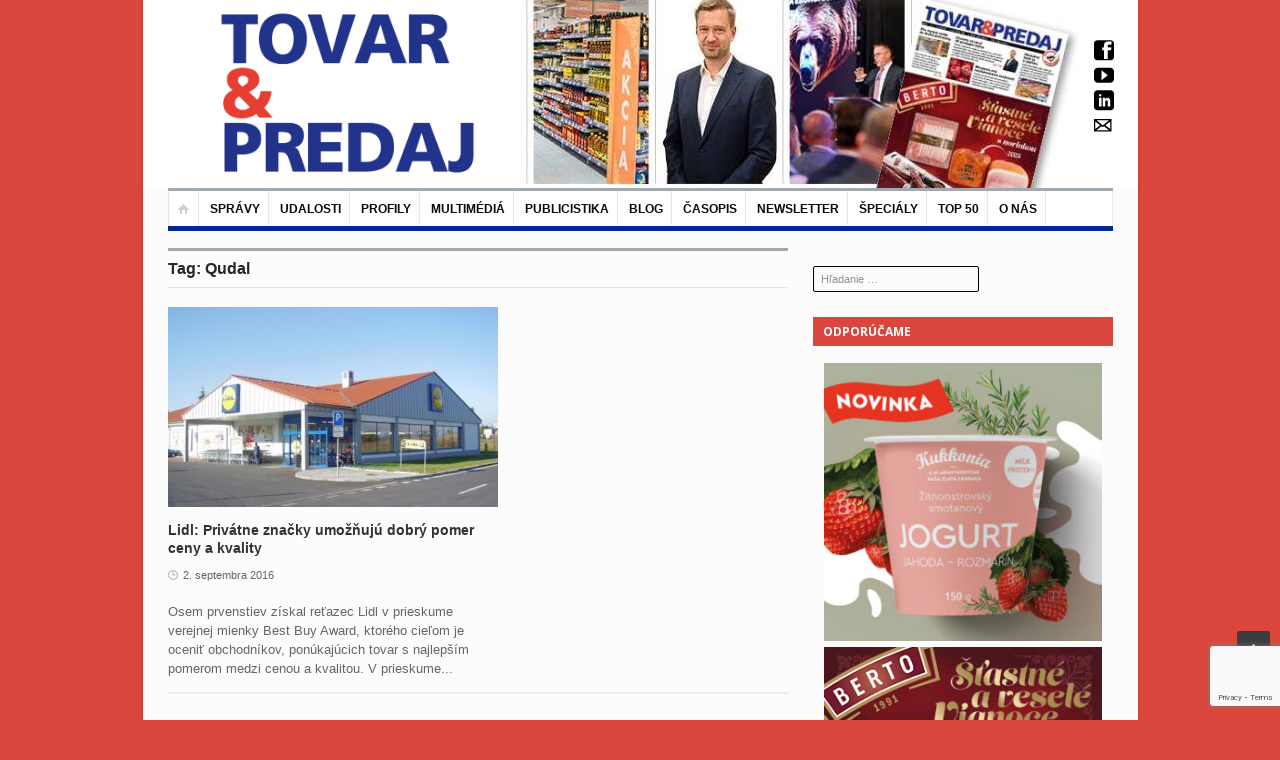

--- FILE ---
content_type: text/html; charset=UTF-8
request_url: https://www.tovarapredaj.sk/tag/qudal/
body_size: 19163
content:
<!DOCTYPE html>
<html lang="sk-SK">
<head>
<!-- Google Tag Manager -->
<script>(function(w,d,s,l,i){w[l]=w[l]||[];w[l].push({'gtm.start':
new Date().getTime(),event:'gtm.js'});var f=d.getElementsByTagName(s)[0],
j=d.createElement(s),dl=l!='dataLayer'?'&l='+l:'';j.async=true;j.src=
'https://www.googletagmanager.com/gtm.js?id='+i+dl;f.parentNode.insertBefore(j,f);
})(window,document,'script','dataLayer','GTM-PLHR3LH3');</script>
<!-- End Google Tag Manager -->
	<meta charset="UTF-8" />
	<meta name="viewport" content="width=device-width, initial-scale=1, maximum-scale=1">
	<title>Archívy Qudal - Tovar a Predaj – správy z retailu</title>
	<link rel="profile" href="http://gmpg.org/xfn/11" />
	<link rel="pingback" href="https://www.tovarapredaj.sk/xmlrpc.php" />
		<link rel="icon" type="image/x-icon" href="https://www.tovarapredaj.sk/wp-content/uploads/2023/05/tpfavicon.jpg" />
		<!--[if lt IE 9]>
	<script src="https://www.tovarapredaj.sk/wp-content/themes/primetime/js/html5.js" type="text/javascript"></script>
	<![endif]-->
	<meta name='robots' content='index, follow, max-image-preview:large, max-snippet:-1, max-video-preview:-1' />

	<!-- This site is optimized with the Yoast SEO plugin v24.3 - https://yoast.com/wordpress/plugins/seo/ -->
	<link rel="canonical" href="https://www.tovarapredaj.sk/tag/qudal/" />
	<meta property="og:locale" content="sk_SK" />
	<meta property="og:type" content="article" />
	<meta property="og:title" content="Archívy Qudal - Tovar a Predaj – správy z retailu" />
	<meta property="og:url" content="https://www.tovarapredaj.sk/tag/qudal/" />
	<meta property="og:site_name" content="Tovar a Predaj – správy z retailu" />
	<meta name="twitter:card" content="summary_large_image" />
	<script type="application/ld+json" class="yoast-schema-graph">{"@context":"https://schema.org","@graph":[{"@type":"CollectionPage","@id":"https://www.tovarapredaj.sk/tag/qudal/","url":"https://www.tovarapredaj.sk/tag/qudal/","name":"Archívy Qudal - Tovar a Predaj – správy z retailu","isPartOf":{"@id":"https://www.tovarapredaj.sk/#website"},"primaryImageOfPage":{"@id":"https://www.tovarapredaj.sk/tag/qudal/#primaryimage"},"image":{"@id":"https://www.tovarapredaj.sk/tag/qudal/#primaryimage"},"thumbnailUrl":"https://www.tovarapredaj.sk/wp-content/uploads/2016/09/medium_72.jpg","breadcrumb":{"@id":"https://www.tovarapredaj.sk/tag/qudal/#breadcrumb"},"inLanguage":"sk-SK"},{"@type":"ImageObject","inLanguage":"sk-SK","@id":"https://www.tovarapredaj.sk/tag/qudal/#primaryimage","url":"https://www.tovarapredaj.sk/wp-content/uploads/2016/09/medium_72.jpg","contentUrl":"https://www.tovarapredaj.sk/wp-content/uploads/2016/09/medium_72.jpg","width":485,"height":363},{"@type":"BreadcrumbList","@id":"https://www.tovarapredaj.sk/tag/qudal/#breadcrumb","itemListElement":[{"@type":"ListItem","position":1,"name":"Home","item":"https://www.tovarapredaj.sk/"},{"@type":"ListItem","position":2,"name":"Qudal"}]},{"@type":"WebSite","@id":"https://www.tovarapredaj.sk/#website","url":"https://www.tovarapredaj.sk/","name":"Tovar a Predaj – správy z retailu","description":"Tovar&amp;Predaj sleduje aktuálne dianie v retaile. Okrem spravodajského webu zahŕňa tlačený mesačník, elektronický newsletter i stránky na sociálnych sieťach.","potentialAction":[{"@type":"SearchAction","target":{"@type":"EntryPoint","urlTemplate":"https://www.tovarapredaj.sk/?s={search_term_string}"},"query-input":{"@type":"PropertyValueSpecification","valueRequired":true,"valueName":"search_term_string"}}],"inLanguage":"sk-SK"}]}</script>
	<!-- / Yoast SEO plugin. -->


<link rel="alternate" type="application/rss+xml" title="RSS kanál: Tovar a Predaj – správy z retailu &raquo;" href="https://www.tovarapredaj.sk/feed/" />
<link rel="alternate" type="application/rss+xml" title="KRSS kanál tagu Tovar a Predaj – správy z retailu &raquo; Qudal" href="https://www.tovarapredaj.sk/tag/qudal/feed/" />
<script type="text/javascript">
/* <![CDATA[ */
window._wpemojiSettings = {"baseUrl":"https:\/\/s.w.org\/images\/core\/emoji\/15.0.3\/72x72\/","ext":".png","svgUrl":"https:\/\/s.w.org\/images\/core\/emoji\/15.0.3\/svg\/","svgExt":".svg","source":{"concatemoji":"https:\/\/www.tovarapredaj.sk\/wp-includes\/js\/wp-emoji-release.min.js?ver=6a456fefcbcbf720eb6c52a5fd84f898"}};
/*! This file is auto-generated */
!function(i,n){var o,s,e;function c(e){try{var t={supportTests:e,timestamp:(new Date).valueOf()};sessionStorage.setItem(o,JSON.stringify(t))}catch(e){}}function p(e,t,n){e.clearRect(0,0,e.canvas.width,e.canvas.height),e.fillText(t,0,0);var t=new Uint32Array(e.getImageData(0,0,e.canvas.width,e.canvas.height).data),r=(e.clearRect(0,0,e.canvas.width,e.canvas.height),e.fillText(n,0,0),new Uint32Array(e.getImageData(0,0,e.canvas.width,e.canvas.height).data));return t.every(function(e,t){return e===r[t]})}function u(e,t,n){switch(t){case"flag":return n(e,"\ud83c\udff3\ufe0f\u200d\u26a7\ufe0f","\ud83c\udff3\ufe0f\u200b\u26a7\ufe0f")?!1:!n(e,"\ud83c\uddfa\ud83c\uddf3","\ud83c\uddfa\u200b\ud83c\uddf3")&&!n(e,"\ud83c\udff4\udb40\udc67\udb40\udc62\udb40\udc65\udb40\udc6e\udb40\udc67\udb40\udc7f","\ud83c\udff4\u200b\udb40\udc67\u200b\udb40\udc62\u200b\udb40\udc65\u200b\udb40\udc6e\u200b\udb40\udc67\u200b\udb40\udc7f");case"emoji":return!n(e,"\ud83d\udc26\u200d\u2b1b","\ud83d\udc26\u200b\u2b1b")}return!1}function f(e,t,n){var r="undefined"!=typeof WorkerGlobalScope&&self instanceof WorkerGlobalScope?new OffscreenCanvas(300,150):i.createElement("canvas"),a=r.getContext("2d",{willReadFrequently:!0}),o=(a.textBaseline="top",a.font="600 32px Arial",{});return e.forEach(function(e){o[e]=t(a,e,n)}),o}function t(e){var t=i.createElement("script");t.src=e,t.defer=!0,i.head.appendChild(t)}"undefined"!=typeof Promise&&(o="wpEmojiSettingsSupports",s=["flag","emoji"],n.supports={everything:!0,everythingExceptFlag:!0},e=new Promise(function(e){i.addEventListener("DOMContentLoaded",e,{once:!0})}),new Promise(function(t){var n=function(){try{var e=JSON.parse(sessionStorage.getItem(o));if("object"==typeof e&&"number"==typeof e.timestamp&&(new Date).valueOf()<e.timestamp+604800&&"object"==typeof e.supportTests)return e.supportTests}catch(e){}return null}();if(!n){if("undefined"!=typeof Worker&&"undefined"!=typeof OffscreenCanvas&&"undefined"!=typeof URL&&URL.createObjectURL&&"undefined"!=typeof Blob)try{var e="postMessage("+f.toString()+"("+[JSON.stringify(s),u.toString(),p.toString()].join(",")+"));",r=new Blob([e],{type:"text/javascript"}),a=new Worker(URL.createObjectURL(r),{name:"wpTestEmojiSupports"});return void(a.onmessage=function(e){c(n=e.data),a.terminate(),t(n)})}catch(e){}c(n=f(s,u,p))}t(n)}).then(function(e){for(var t in e)n.supports[t]=e[t],n.supports.everything=n.supports.everything&&n.supports[t],"flag"!==t&&(n.supports.everythingExceptFlag=n.supports.everythingExceptFlag&&n.supports[t]);n.supports.everythingExceptFlag=n.supports.everythingExceptFlag&&!n.supports.flag,n.DOMReady=!1,n.readyCallback=function(){n.DOMReady=!0}}).then(function(){return e}).then(function(){var e;n.supports.everything||(n.readyCallback(),(e=n.source||{}).concatemoji?t(e.concatemoji):e.wpemoji&&e.twemoji&&(t(e.twemoji),t(e.wpemoji)))}))}((window,document),window._wpemojiSettings);
/* ]]> */
</script>
<link rel='stylesheet' id='widgets_styles-css' href='https://www.tovarapredaj.sk/wp-content/themes/primetime/widgets/widgets.css?ver=6a456fefcbcbf720eb6c52a5fd84f898' type='text/css' media='all' />
<style id='wp-emoji-styles-inline-css' type='text/css'>

	img.wp-smiley, img.emoji {
		display: inline !important;
		border: none !important;
		box-shadow: none !important;
		height: 1em !important;
		width: 1em !important;
		margin: 0 0.07em !important;
		vertical-align: -0.1em !important;
		background: none !important;
		padding: 0 !important;
	}
</style>
<link rel='stylesheet' id='bwg_frontend-css' href='https://www.tovarapredaj.sk/wp-content/plugins/PhotoGallery/css/bwg_frontend.css?ver=2.5.71' type='text/css' media='all' />
<link rel='stylesheet' id='bwg_sumoselect-css' href='https://www.tovarapredaj.sk/wp-content/plugins/PhotoGallery/css/sumoselect.css?ver=2.5.71' type='text/css' media='all' />
<link rel='stylesheet' id='bwg_font-awesome-css' href='https://www.tovarapredaj.sk/wp-content/plugins/PhotoGallery/css/font-awesome/font-awesome.css?ver=4.2.0' type='text/css' media='all' />
<link rel='stylesheet' id='bwg_mCustomScrollbar-css' href='https://www.tovarapredaj.sk/wp-content/plugins/PhotoGallery/css/jquery.mCustomScrollbar.css?ver=2.5.71' type='text/css' media='all' />
<link rel='stylesheet' id='posts-from-category-widget-stylesheet-css' href='https://www.tovarapredaj.sk/wp-content/plugins/posts-in-category-widget/style.css?ver=1.2.0' type='text/css' media='all' />
<link rel='stylesheet' id='ppf-style-css' href='https://www.tovarapredaj.sk/wp-content/plugins/pp-top-3021/css/ppf-styles.css?ver=1.0' type='text/css' media='all' />
<link rel='stylesheet' id='primetime-style-css' href='https://www.tovarapredaj.sk/wp-content/themes/primetime/style.css?ver=6a456fefcbcbf720eb6c52a5fd84f898' type='text/css' media='all' />
<link rel='stylesheet' id='prettyphoto-style-css' href='https://www.tovarapredaj.sk/wp-content/themes/primetime/js/prettyphoto/css/prettyPhoto.css?ver=6a456fefcbcbf720eb6c52a5fd84f898' type='text/css' media='all' />
<link rel='stylesheet' id='media-style-css' href='https://www.tovarapredaj.sk/wp-content/themes/primetime/js/mediaplayer/mediaelementplayer.css?ver=6a456fefcbcbf720eb6c52a5fd84f898' type='text/css' media='all' />
<link rel='stylesheet' id='responsive-css' href='https://www.tovarapredaj.sk/wp-content/themes/primetime/includes/responsive.css?ver=6a456fefcbcbf720eb6c52a5fd84f898' type='text/css' media='all' />
<link rel='stylesheet' id='jreject-style-css' href='https://www.tovarapredaj.sk/wp-content/themes/primetime/js/jreject/css/jquery.reject.css?ver=6a456fefcbcbf720eb6c52a5fd84f898' type='text/css' media='all' />
<script type="text/javascript" src="https://www.tovarapredaj.sk/wp-includes/js/jquery/jquery.min.js?ver=3.7.1" id="jquery-core-js"></script>
<script type="text/javascript" src="https://www.tovarapredaj.sk/wp-includes/js/jquery/jquery-migrate.min.js?ver=3.4.1" id="jquery-migrate-js"></script>
<script type="text/javascript" src="https://www.tovarapredaj.sk/wp-content/plugins/PhotoGallery/js/bwg_frontend.js?ver=2.5.71" id="bwg_frontend-js"></script>
<script type="text/javascript" id="bwg_sumoselect-js-extra">
/* <![CDATA[ */
var bwg_objectsL10n = {"bwg_select_tag":"Select Tag."};
/* ]]> */
</script>
<script type="text/javascript" src="https://www.tovarapredaj.sk/wp-content/plugins/PhotoGallery/js/jquery.sumoselect.min.js?ver=2.5.71" id="bwg_sumoselect-js"></script>
<script type="text/javascript" src="https://www.tovarapredaj.sk/wp-content/plugins/PhotoGallery/js/jquery.mobile.js?ver=2.5.71" id="bwg_jquery_mobile-js"></script>
<script type="text/javascript" src="https://www.tovarapredaj.sk/wp-content/plugins/PhotoGallery/js/jquery.mCustomScrollbar.concat.min.js?ver=2.5.71" id="bwg_mCustomScrollbar-js"></script>
<script type="text/javascript" src="https://www.tovarapredaj.sk/wp-content/plugins/PhotoGallery/js/jquery.fullscreen-0.4.1.js?ver=0.4.1" id="jquery-fullscreen-js"></script>
<script type="text/javascript" id="bwg_gallery_box-js-extra">
/* <![CDATA[ */
var bwg_objectL10n = {"bwg_field_required":"field is required.","bwg_mail_validation":"Toto nie je platn\u00e1 e-mailov\u00e1 adresa.","bwg_search_result":"Nie s\u00fa \u017eiadne z\u00e1bery, ktor\u00e9 zodpovedaj\u00fa zadan\u00fdm."};
/* ]]> */
</script>
<script type="text/javascript" src="https://www.tovarapredaj.sk/wp-content/plugins/PhotoGallery/js/bwg_gallery_box.js?ver=2.5.71" id="bwg_gallery_box-js"></script>
<script type="text/javascript" src="https://www.tovarapredaj.sk/wp-content/plugins/PhotoGallery/js/jquery.raty.js?ver=2.5.2" id="bwg_raty-js"></script>
<script type="text/javascript" src="https://www.tovarapredaj.sk/wp-content/plugins/PhotoGallery/js/jquery.featureCarousel.js?ver=2.5.71" id="bwg_featureCarousel-js"></script>
<script type="text/javascript" src="https://www.tovarapredaj.sk/wp-content/plugins/PhotoGallery/js/3DEngine/3DEngine.js?ver=1.0.0" id="bwg_3DEngine-js"></script>
<script type="text/javascript" src="https://www.tovarapredaj.sk/wp-content/plugins/PhotoGallery/js/3DEngine/Sphere.js?ver=1.0.0" id="bwg_Sphere-js"></script>
<script type="text/javascript" src="https://www.tovarapredaj.sk/wp-content/themes/primetime/js/modernizr.custom.17475.js?ver=1.1.0" id="modernizer-js"></script>
<script type="text/javascript" src="https://www.tovarapredaj.sk/wp-content/themes/primetime/js/_utils.js?ver=1.0.0" id="vds_utils-js"></script>
<link rel="https://api.w.org/" href="https://www.tovarapredaj.sk/wp-json/" /><link rel="alternate" type="application/json" href="https://www.tovarapredaj.sk/wp-json/wp/v2/tags/856" /><link rel="EditURI" type="application/rsd+xml" title="RSD" href="https://www.tovarapredaj.sk/xmlrpc.php?rsd" />

        <script>
            var errorQueue = [];
            let timeout;

            var errorMessage = '';


            function isBot() {
                const bots = ['crawler', 'spider', 'baidu', 'duckduckgo', 'bot', 'googlebot', 'bingbot', 'facebook', 'slurp', 'twitter', 'yahoo'];
                const userAgent = navigator.userAgent.toLowerCase();
                return bots.some(bot => userAgent.includes(bot));
            }

            /*
            window.onerror = function(msg, url, line) {
            // window.addEventListener('error', function(event) {
                console.error("Linha 600");

                var errorMessage = [
                    'Message: ' + msg,
                    'URL: ' + url,
                    'Line: ' + line
                ].join(' - ');
                */


            // Captura erros síncronos e alguns assíncronos
            window.addEventListener('error', function(event) {
                var msg = event.message;
                if (msg === "Script error.") {
                    console.error("Script error detected - maybe problem cross-origin");
                    return;
                }
                errorMessage = [
                    'Message: ' + msg,
                    'URL: ' + event.filename,
                    'Line: ' + event.lineno
                ].join(' - ');
                if (isBot()) {
                    return;
                }
                errorQueue.push(errorMessage);
                handleErrorQueue();
            });

            // Captura rejeições de promessas
            window.addEventListener('unhandledrejection', function(event) {
                errorMessage = 'Promise Rejection: ' + (event.reason || 'Unknown reason');
                if (isBot()) {
                    return;
                }
                errorQueue.push(errorMessage);
                handleErrorQueue();
            });

            // Função auxiliar para gerenciar a fila de erros
            function handleErrorQueue() {
                if (errorQueue.length >= 5) {
                    sendErrorsToServer();
                } else {
                    clearTimeout(timeout);
                    timeout = setTimeout(sendErrorsToServer, 5000);
                }
            }





            function sendErrorsToServer() {
                if (errorQueue.length > 0) {
                    var message;
                    if (errorQueue.length === 1) {
                        // Se houver apenas um erro, mantenha o formato atual
                        message = errorQueue[0];
                    } else {
                        // Se houver múltiplos erros, use quebras de linha para separá-los
                        message = errorQueue.join('\n\n');
                    }
                    var xhr = new XMLHttpRequest();
                    var nonce = 'bca2622f0d';
                    var ajaxurl = 'https://www.tovarapredaj.sk/wp-admin/admin-ajax.php?action=bill_minozzi_js_error_catched&_wpnonce=bca2622f0d';
                    xhr.open('POST', encodeURI(ajaxurl));
                    xhr.setRequestHeader('Content-Type', 'application/x-www-form-urlencoded');
                    xhr.onload = function() {
                        if (xhr.status === 200) {
                            // console.log('Success:', xhr.responseText);
                        } else {
                            console.log('Error:', xhr.status);
                        }
                    };
                    xhr.onerror = function() {
                        console.error('Request failed');
                    };
                    xhr.send('action=bill_minozzi_js_error_catched&_wpnonce=' + nonce + '&bill_js_error_catched=' + encodeURIComponent(message));
                    errorQueue = []; // Limpa a fila de erros após o envio
                }
            }

            function sendErrorsToServer() {
                if (errorQueue.length > 0) {
                    var message = errorQueue.join(' | ');
                    //console.error(message);
                    var xhr = new XMLHttpRequest();
                    var nonce = 'bca2622f0d';
                    var ajaxurl = 'https://www.tovarapredaj.sk/wp-admin/admin-ajax.php?action=bill_minozzi_js_error_catched&_wpnonce=bca2622f0d'; // No need to esc_js here
                    xhr.open('POST', encodeURI(ajaxurl));
                    xhr.setRequestHeader('Content-Type', 'application/x-www-form-urlencoded');
                    xhr.onload = function() {
                        if (xhr.status === 200) {
                            //console.log('Success:::', xhr.responseText);
                        } else {
                            console.log('Error:', xhr.status);
                        }
                    };
                    xhr.onerror = function() {
                        console.error('Request failed');
                    };
                    xhr.send('action=bill_minozzi_js_error_catched&_wpnonce=' + nonce + '&bill_js_error_catched=' + encodeURIComponent(message));
                    errorQueue = []; // Clear the error queue after sending
                }
            }

            function sendErrorsToServer() {
                if (errorQueue.length > 0) {
                    var message = errorQueue.join('\n\n'); // Usa duas quebras de linha como separador
                    var xhr = new XMLHttpRequest();
                    var nonce = 'bca2622f0d';
                    var ajaxurl = 'https://www.tovarapredaj.sk/wp-admin/admin-ajax.php?action=bill_minozzi_js_error_catched&_wpnonce=bca2622f0d';
                    xhr.open('POST', encodeURI(ajaxurl));
                    xhr.setRequestHeader('Content-Type', 'application/x-www-form-urlencoded');
                    xhr.onload = function() {
                        if (xhr.status === 200) {
                            // console.log('Success:', xhr.responseText);
                        } else {
                            console.log('Error:', xhr.status);
                        }
                    };
                    xhr.onerror = function() {
                        console.error('Request failed');
                    };
                    xhr.send('action=bill_minozzi_js_error_catched&_wpnonce=' + nonce + '&bill_js_error_catched=' + encodeURIComponent(message));
                    errorQueue = []; // Limpa a fila de erros após o envio
                }
            }
            window.addEventListener('beforeunload', sendErrorsToServer);
        </script>
<script type="text/javascript">
(function(url){
	if(/(?:Chrome\/26\.0\.1410\.63 Safari\/537\.31|WordfenceTestMonBot)/.test(navigator.userAgent)){ return; }
	var addEvent = function(evt, handler) {
		if (window.addEventListener) {
			document.addEventListener(evt, handler, false);
		} else if (window.attachEvent) {
			document.attachEvent('on' + evt, handler);
		}
	};
	var removeEvent = function(evt, handler) {
		if (window.removeEventListener) {
			document.removeEventListener(evt, handler, false);
		} else if (window.detachEvent) {
			document.detachEvent('on' + evt, handler);
		}
	};
	var evts = 'contextmenu dblclick drag dragend dragenter dragleave dragover dragstart drop keydown keypress keyup mousedown mousemove mouseout mouseover mouseup mousewheel scroll'.split(' ');
	var logHuman = function() {
		if (window.wfLogHumanRan) { return; }
		window.wfLogHumanRan = true;
		var wfscr = document.createElement('script');
		wfscr.type = 'text/javascript';
		wfscr.async = true;
		wfscr.src = url + '&r=' + Math.random();
		(document.getElementsByTagName('head')[0]||document.getElementsByTagName('body')[0]).appendChild(wfscr);
		for (var i = 0; i < evts.length; i++) {
			removeEvent(evts[i], logHuman);
		}
	};
	for (var i = 0; i < evts.length; i++) {
		addEvent(evts[i], logHuman);
	}
})('//www.tovarapredaj.sk/?wordfence_lh=1&hid=BB71D05B79E4B1A59F0F08F7A39F9AA4');
</script><style type="text/css" id="custom-background-css">
body.custom-background { background-color: #da463c; }
</style>
			<style type="text/css" id="wp-custom-css">
			/*
Sem môžete pridať svoje vlastné CSS.

 Kliknutím na ikonu pomocníka hore získajte viac informácií.
*/
/*
aside#search-2{margin-left:140px;}

#searchform input[type="submit"]{margin: -8px 0 0 0; position:relative; top: -12px; left: 122px;}

#searchform input[type="search"]{padding: 7px 55px 0px;}
*/
.section3 .name-and-slogan img{
	    max-width: 280px;
    height: auto;
    max-height: 170px;
	margin-left: 35px;
}

#modal-overlay {
	width: 100%;
	height: 100%;
	background: rgba(0, 0, 0, 0.8);
	position: fixed;
	top: 0px;
	left: 0px;
	z-index: 999999;
	display: none;
}

.modal-inner {
	padding: 30px;
	width: 600px;
	max-width: 100%;
	height: auto;
	background: #fff;
	color: #666;
	text-align: center;
	position: absolute;
	top: 50%;
	left: 50%;
	-ms-transform: translate(-50%, -50%);
	-webkit-transform: translate(-50%, -50%);
	transform: translate(-50%, -50%);
	box-sizing: border-box;
	-moz-box-sizing: border-box;
}

.modal-inner p {
	font-size: 22px;
}

.modal-close {
	color: #DA463C;
	font-size: 14px;
	position: absolute;
	top: 10px;
	right: 10px;
}

.modal-button {
	padding: 0px 20px;
	line-height: 40px;
	background: #DA463C;
	color: #fff;
	text-decoration: none;
	display: inline-block;
	border: 1px solid #DA463C;
}

.modal-button:hover {
	background: #fff;
	color: #DA463C;
}
.main_sidebar .widget .searchform{padding: 0px !important;}

.section3 .name-and-slogan h1{
margin-left: -22px!important;}
@media only screen and (max-width: 768px){
div.textwidget ul.mg-wpsi{display:none;}
#searchform{display:none;}
}

#site-main-menu:before{
background: none;
}

#searchform input[type="submit"]{top:-5px;}


aside#search-2{margin-left:180px;}

#searchform input[type="submit"]{margin: -9px 0 0 0; position:relative; top: -13px; left: 75px;}

.mg-wpsi a i{
color: #000 !important;
margin-left: -5px;}

#searchform input[type="search"]{margin-top:86px;}

div.textwidget ul.mg-wpsi {
    margin-left: 120px!important;
	margin-top: 10px!important;
}

.single #secondary
div.textwidget ul.mg-wpsi{
 margin-left: 120px!important;
    margin-top: -125px!important;
}

.home aside#search-2 #searchform input[type="search"]{margin-top:86px;}


.single aside#search-2 #searchform input[type="search"]{margin-top:76px;}

.archive.category aside#search-2 #searchform input[type="search"]{margin-top:86px;}

.page-template-default aside#search-2 #searchform input[type="search"]{margin-top:86px;}

.textwidget p{
margin: 0px;}


.section3 .name-and-slogan h1{

margin-right:0px;
margin-left: -11px;}

.caldera-grid .alert-success{
margin-bottom:-540px;
}

@media only screen and (max-width: 768px){
div.textwidget ul.mg-wpsi{display:none;}
#searchform{display:none;}
}


#site-main-menu:before{
background: none;
}
#site-main-menu > li{
border-top: 0px;
margin-top:0px;
}

.caldera-grid .btn{
padding:5px 20px;}


.textwidget p{
margin: 0px;}


.single.single-post div.textwidget ul.mg-wpsi{margin-top: -350px!important;}
@media screen and (max-width: 699px) and (min-width: 220px) {
.section3 .name-and-slogan img{max-width: 250px;}}

.widget.widget_text .textwidget{background: none; border:none;}

.main_sidebar .widget .searchform{padding:0;}

#searchform input[type="search"]{
border: 1px solid #000; margin-top: 96px;}

aside#search-2{z-index:0; margin-left:0;}

#searchform input[type="submit"]{     margin: 7px 0 2px -20px; background:none;}
.single.single-post div.textwidget ul.mg-wpsi{margin-top:0px;}

.single #secondary{margin-top:258px;}

aside#search-2{z-index:0;}

.section-nav{z-index:2000;}

.pp-compare-table{margin-bottom: 20px;}

#header{margin-top:-12px;}
.caldera-grid .btn-default{margin-bottom:200px;}
/*#post_33573 img{display:none;}

.post_list #post_33573 img{display:block;}*/

/*PPT*/
.ppt-compare-table {
	width: 100%;
	font-size: 12px;
	border-collapse: collapse;
	border: 0px;
}

.ppt-compare-table thead {
	background: #22328A;
	color: #fff;
}

.ppt-compare-table th {
	padding: 5px;
	line-height: 20px;
	text-align: left;
	vertical-align: middle;
}

.ppt-compare-table th.text-center {
	text-align: center;
}

.ppt-compare-table td {
	padding: 0px 5px;
	line-height: 20px;
	vertical-align: middle;
}

.ppt-compare-table tbody tr:nth-child(odd) {
	background: #FDEEE9;
}

.ppt-compare-table img {
	height: 30px;
	display: block;
}

.ppt-compare-table-special {
	border: 2px solid #DA463C;
}

.ppt-compare-table-bar {
	margin-right: 10px;
	height: 20px;
	background: rgba(228, 29, 58, 0.5);
	display: block;
	float: left;
}

.ppt-compare-table-image {
	width: 30px;
}

.ppt-compare-table-summary {
	width: 30%;
}

.text-center {
	text-align: center;
}


@media (max-width: 991px) {
	.ppt-compare-table *   {display: block;}
	.ppt-compare-table th  {display: none;}
	.ppt-compare-table td  {padding: 10px; width: auto; text-align: left; position: relative;}
	.ppt-compare-table td + td {padding-top: 0px;}
	.ppt-compare-table td:before {content: attr(data-title); color: #22328A; font-size: 14px; font-weight: 700; display: block;}
	.ppt-compare-table .resp-last-child {display: none;}
	.ppt-compare-table-small td {padding: 5px 10px; margin-top: 0px;}

	.ppt-compare-table-bar {display: none;}
}
/*PPT*/

/*pps*/
.pps-compare-table {
	width: 100%;
	font-size: 12px;
	border-collapse: collapse;
	border: 0px;
}

.pps-compare-table thead {
	background: #22328A;
	color: #fff;
}

.pps-compare-table th {
	padding: 5px;
	line-height: 20px;
	text-align: left;
	vertical-align: middle;
}

.pps-compare-table th.text-center {
	text-align: center;
}

.pps-compare-table td {
	padding: 0px 5px;
	line-height: 20px;
	vertical-align: middle;
}

.pps-compare-table tbody tr:nth-child(odd) {
	background: #FDEEE9;
}

.pps-compare-table img {
	height: 30px;
	display: block;
}

.pps-compare-table-special {
	border: 2px solid #DA463C;
}

.pps-compare-table-bar {
	margin-right: 10px;
	height: 20px;
	background: rgba(228, 29, 58, 0.5);
	display: block;
	float: left;
}

.pps-compare-table-image {
	width: 30px;
}

.pps-compare-table-summary {
	width: 30%;
}

.text-center {
	text-align: center;
}


@media (max-width: 991px) {
	.pps-compare-table *   {display: block;}
	.pps-compare-table th  {display: none;}
	.pps-compare-table td  {padding: 10px; width: auto; text-align: left; position: relative;}
	.pps-compare-table td + td {padding-top: 0px;}
	.pps-compare-table td:before {content: attr(data-title); color: #22328A; font-size: 14px; font-weight: 700; display: block;}
	.pps-compare-table .resp-last-child {display: none;}
	.pps-compare-table-small td {padding: 5px 10px; margin-top: 0px;}

	.pps-compare-table-bar {display: none;}
}
/*pps*/

.site-description{display:none;}


.page-template-default.page.page-id-33135 .related_articles{display:none;}

.page-template-default.page.page-id-41485 .related_articles{display:none;}

#site-main-menu > li > a{font-size:12px;
padding: 10px 8px 8px 11px;}

#postsfromcategorywidget-3 .widget_title{
	background-color:#002A92 !important;}



#postsfromcategorywidget-5 .widget_title{
	background-color:#DA463C!important;}


#postsfromcategorywidget-6 .widget_title{
	background-color:#002A92 !important;}

#text-7 .widget_title	{background-color:#DA463C !important;}

#text-15 .widget_title	{background-color:#002A92 !important;}

.email-form input[type="email"] {
  width: 85% !important;
  margin-top: 0.22em !important;
  padding: 0.5rem!important;
 border-radius: 5px!important;
	  border: 3px solid #dedede!important;
	background:#fff !important;
	margin-bottom:-30px!important;
	color:#000!important;
}


.email-form-2 input[type="email"] {
  width: 35% !important;
  margin-top: 0.2rem !important;
  padding: 0.5rem!important;
  border-radius: 5px!important;
  border: 3px solid #dedede!important;
	background:#fff !important;
	margin-bottom:-60px !important;
	color:#000!important;
}

.email-form input[type="submit"]{
  font-size: 12px!important;
  padding: 0.9rem 1.6rem!important;
  border-radius: 1px !important;
	color:#fff!important;
 background-color: #DA463C !important;
   border-color: #DA463C !important;
margin-top: 30px;
}

.email-form-2 input[type="submit"] {
  font-size: 12px!important;
  padding: 0.9rem 2.0rem!important;
  border-radius: 1px !important;
	color:#fff!important;
 background-color: #DA463C !important;
   border-color: #DA463C !important;
}
 

.email-form .souhlas{
	margin-top:30px;
display:block;
}		</style>
		
		
	<script type="text/javascript">
		jQuery(document).ready(function() {
			/* Reject old browsers */
			jQuery.reject({
				reject : {
					all: false, // Nothing blocked
					msie5: true, msie6: true, msie7: true // Covers MSIE 5-7
					/*
					 * Possibilities are endless...
					 *
					 * // MSIE Flags (Global, 5-8)
					 * msie, msie5, msie6, msie7, msie8,
					 * // Firefox Flags (Global, 1-3)
					 * firefox, firefox1, firefox2, firefox3,
					 * // Konqueror Flags (Global, 1-3)
					 * konqueror, konqueror1, konqueror2, konqueror3,
					 * // Chrome Flags (Global, 1-4)
					 * chrome, chrome1, chrome2, chrome3, chrome4,
					 * // Safari Flags (Global, 1-4)
					 * safari, safari2, safari3, safari4,
					 * // Opera Flags (Global, 7-10)
					 * opera, opera7, opera8, opera9, opera10,
					 * // Rendering Engines (Gecko, Webkit, Trident, KHTML, Presto)
					 * gecko, webkit, trident, khtml, presto,
					 * // Operating Systems (Win, Mac, Linux, Solaris, iPhone)
					 * win, mac, linux, solaris, iphone,
					 * unknown // Unknown covers everything else
					 */
					},
					imagePath: 'https://www.tovarapredaj.sk/wp-content/themes/primetime/js/jreject/images/',
				header: 'Your browser is out of date', // Header Text
				paragraph1: 'You are currently using an unsupported browser', // Paragraph 1
				paragraph2: 'Please install one of the many optional browsers below to proceed',
				closeMessage: 'Close this window at your own demise!' // Message below close window link
			});
		});
	</script>
</head>

<body class="archive tag tag-qudal tag-856 custom-background boxed navigation-style-1 ltr group-blog">
<!-- Google Tag Manager (noscript) -->
<noscript><iframe src="https://www.googletagmanager.com/ns.html?id=GTM-PLHR3LH3"
height="0" width="0" style="display:none;visibility:hidden"></iframe></noscript>
<!-- End Google Tag Manager (noscript) -->
	<!--[if lt IE 8]>
	
		<div class="sc_infobox sc_infobox_style_error">
			It looks like you're using an old version of Internet Explorer. For the best WordPress experience, please <a href="http://microsoft.com">update your browser</a> or learn how to <a href="http://browsehappy.com">browse happy</a>!
		</div>
			<![endif]-->

		
	<div id="page" class="hfeed site">
				<header id="header" class="site-header" role="banner">
			<div id="site-header">

				
					
										<section class="section3"  style = "background: url(https://www.tovarapredaj.sk/wp-content/uploads/2025/12/cropped-tapcover.jpg) center 0 no-repeat;">
						<div class="section-wrap clearboth">
							<div class="banner-block">
															</div>
							<div class="name-and-slogan">
																		<h1 class="site-title"><a href="https://www.tovarapredaj.sk/" title="Tovar a Predaj – správy z retailu" rel="home"><img src="https://www.tovarapredaj.sk/wp-content/uploads/2023/09/tovarapredajlogo.jpg" alt="logo" /></a></h1>
																				<h2 class="site-description">Tovar&amp;Predaj sleduje aktuálne dianie v retaile. Okrem spravodajského webu zahŕňa tlačený mesačník, elektronický newsletter i stránky na sociálnych sieťach.</h2>
									</div>
								</div>
							</section>
							
							<section class="section-nav">
								<nav id="site-navigation" class="navigation-main" role="navigation">
									<ul id="site-main-menu" class="clearboth"><li class="home"><a href="https://www.tovarapredaj.sk"></a></li><li id="menu-item-28393" class="menu-item menu-item-type-taxonomy menu-item-object-category menu-item-has-children menu-item-28393"><a href="https://www.tovarapredaj.sk/spravy/">Správy</a>
<ul class="sub-menu">
	<li id="menu-item-28397" class="menu-item menu-item-type-taxonomy menu-item-object-category menu-item-28397"><a href="https://www.tovarapredaj.sk/spravy/moderny-trh/">Moderný trh</a></li>
	<li id="menu-item-28401" class="menu-item menu-item-type-taxonomy menu-item-object-category menu-item-28401"><a href="https://www.tovarapredaj.sk/spravy/tradicny-trh/">Tradičný trh</a></li>
	<li id="menu-item-28396" class="menu-item menu-item-type-taxonomy menu-item-object-category menu-item-28396"><a href="https://www.tovarapredaj.sk/spravy/e-commerce/">E-commerce</a></li>
	<li id="menu-item-29164" class="menu-item menu-item-type-taxonomy menu-item-object-category menu-item-29164"><a href="https://www.tovarapredaj.sk/spravy/cerpacie-stanice/">Čerpacie stanice</a></li>
	<li id="menu-item-29228" class="menu-item menu-item-type-taxonomy menu-item-object-category menu-item-29228"><a href="https://www.tovarapredaj.sk/spravy/nakupne-centra/">Nákupné centrá</a></li>
	<li id="menu-item-28395" class="menu-item menu-item-type-taxonomy menu-item-object-category menu-item-28395"><a href="https://www.tovarapredaj.sk/spravy/dodavatelia/">Dodávatelia</a></li>
	<li id="menu-item-28400" class="menu-item menu-item-type-taxonomy menu-item-object-category menu-item-28400"><a href="https://www.tovarapredaj.sk/spravy/spotrebitelia/">Spotrebitelia</a></li>
	<li id="menu-item-28399" class="menu-item menu-item-type-taxonomy menu-item-object-category menu-item-28399"><a href="https://www.tovarapredaj.sk/spravy/personalie/">Personálie</a></li>
	<li id="menu-item-28870" class="menu-item menu-item-type-taxonomy menu-item-object-category menu-item-28870"><a href="https://www.tovarapredaj.sk/spravy/zo-zahranicia/">Zo zahraničia</a></li>
</ul>
</li>
<li id="menu-item-28384" class="menu-item menu-item-type-taxonomy menu-item-object-category menu-item-28384"><a href="https://www.tovarapredaj.sk/udalosti/">Udalosti</a></li>
<li id="menu-item-28378" class="menu-item menu-item-type-taxonomy menu-item-object-category menu-item-has-children menu-item-28378"><a href="https://www.tovarapredaj.sk/profily/">Profily</a>
<ul class="sub-menu">
	<li id="menu-item-28383" class="menu-item menu-item-type-taxonomy menu-item-object-category menu-item-28383"><a href="https://www.tovarapredaj.sk/profily/rozhovory/">Rozhovory</a></li>
	<li id="menu-item-46013" class="menu-item menu-item-type-taxonomy menu-item-object-category menu-item-46013"><a href="https://www.tovarapredaj.sk/profily/obchod-ocami/">Obchod očami&#8230;</a></li>
	<li id="menu-item-42228" class="menu-item menu-item-type-taxonomy menu-item-object-category menu-item-42228"><a href="https://www.tovarapredaj.sk/profily/nakupca/">Nákupca</a></li>
	<li id="menu-item-28381" class="menu-item menu-item-type-taxonomy menu-item-object-category menu-item-28381"><a href="https://www.tovarapredaj.sk/profily/mladi-v-retaile/">Mladí v retaile</a></li>
	<li id="menu-item-29551" class="menu-item menu-item-type-taxonomy menu-item-object-category menu-item-29551"><a href="https://www.tovarapredaj.sk/profily/predajne/">Predajne</a></li>
	<li id="menu-item-36697" class="menu-item menu-item-type-taxonomy menu-item-object-category menu-item-36697"><a href="https://www.tovarapredaj.sk/profily/zena-v-retaile/">Žena v retaile</a></li>
</ul>
</li>
<li id="menu-item-28370" class="menu-item menu-item-type-taxonomy menu-item-object-category menu-item-has-children menu-item-28370"><a href="https://www.tovarapredaj.sk/multimedia/">Multimédiá</a>
<ul class="sub-menu">
	<li id="menu-item-28372" class="menu-item menu-item-type-taxonomy menu-item-object-category menu-item-28372"><a href="https://www.tovarapredaj.sk/multimedia/fotogalerie/">Fotogalérie</a></li>
	<li id="menu-item-28373" class="menu-item menu-item-type-taxonomy menu-item-object-category menu-item-28373"><a href="https://www.tovarapredaj.sk/multimedia/videa/">Videá</a></li>
</ul>
</li>
<li id="menu-item-29635" class="menu-item menu-item-type-taxonomy menu-item-object-category menu-item-has-children menu-item-29635"><a href="https://www.tovarapredaj.sk/publicistika/">Publicistika</a>
<ul class="sub-menu">
	<li id="menu-item-31379" class="menu-item menu-item-type-taxonomy menu-item-object-category menu-item-31379"><a href="https://www.tovarapredaj.sk/publicistika/catscan/">CatScan</a></li>
	<li id="menu-item-29636" class="menu-item menu-item-type-taxonomy menu-item-object-category menu-item-29636"><a href="https://www.tovarapredaj.sk/publicistika/data/">Dáta</a></li>
	<li id="menu-item-35102" class="menu-item menu-item-type-taxonomy menu-item-object-category menu-item-35102"><a href="https://www.tovarapredaj.sk/publicistika/tema/">Téma</a></li>
	<li id="menu-item-47259" class="menu-item menu-item-type-taxonomy menu-item-object-category menu-item-47259"><a href="https://www.tovarapredaj.sk/publicistika/komentare/">Komentáre</a></li>
</ul>
</li>
<li id="menu-item-32831" class="menu-item menu-item-type-taxonomy menu-item-object-category menu-item-has-children menu-item-32831"><a href="https://www.tovarapredaj.sk/blog/">Blog</a>
<ul class="sub-menu">
	<li id="menu-item-32832" class="menu-item menu-item-type-taxonomy menu-item-object-category menu-item-32832"><a href="https://www.tovarapredaj.sk/blog/jakub-bercik/">Jakub Berčík</a></li>
	<li id="menu-item-33000" class="menu-item menu-item-type-taxonomy menu-item-object-category menu-item-33000"><a href="https://www.tovarapredaj.sk/blog/katarina-droppova/">Katarína Droppová</a></li>
	<li id="menu-item-50885" class="menu-item menu-item-type-taxonomy menu-item-object-category menu-item-50885"><a href="https://www.tovarapredaj.sk/blog/michaela-hanakova/">Michaela Hanáková</a></li>
</ul>
</li>
<li id="menu-item-28733" class="menu-item menu-item-type-custom menu-item-object-custom menu-item-has-children menu-item-28733"><a href="http://tovarapredaj.sk/o-casopise/">Časopis</a>
<ul class="sub-menu">
	<li id="menu-item-38922" class="menu-item menu-item-type-taxonomy menu-item-object-category menu-item-38922"><a href="https://www.tovarapredaj.sk/aktualne-vydanie/">Aktuálne vydanie</a></li>
	<li id="menu-item-28433" class="menu-item menu-item-type-post_type menu-item-object-page menu-item-28433"><a href="https://www.tovarapredaj.sk/o-casopise/">O časopise</a></li>
	<li id="menu-item-38601" class="menu-item menu-item-type-post_type menu-item-object-page menu-item-38601"><a href="https://www.tovarapredaj.sk/vyskum-medzi-citatelmi/">Výskum medzi čitateľmi</a></li>
	<li id="menu-item-28441" class="menu-item menu-item-type-post_type menu-item-object-page menu-item-28441"><a href="https://www.tovarapredaj.sk/distribucia/">Distribúcia</a></li>
	<li id="menu-item-28780" class="menu-item menu-item-type-post_type menu-item-object-page menu-item-28780"><a href="https://www.tovarapredaj.sk/predplatne/">Predplatné</a></li>
	<li id="menu-item-28492" class="menu-item menu-item-type-post_type menu-item-object-page menu-item-28492"><a href="https://www.tovarapredaj.sk/inzercia/">Inzercia</a></li>
	<li id="menu-item-28516" class="menu-item menu-item-type-post_type menu-item-object-page menu-item-28516"><a href="https://www.tovarapredaj.sk/publikacny-kalendar/">Publikačný kalendár</a></li>
</ul>
</li>
<li id="menu-item-34691" class="menu-item menu-item-type-custom menu-item-object-custom menu-item-has-children menu-item-34691"><a href="https://www.tovarapredaj.sk/newsletter/">Newsletter</a>
<ul class="sub-menu">
	<li id="menu-item-31142" class="menu-item menu-item-type-post_type menu-item-object-page menu-item-31142"><a href="https://www.tovarapredaj.sk/newsletter/">Newsletter</a></li>
	<li id="menu-item-34673" class="menu-item menu-item-type-custom menu-item-object-custom menu-item-34673"><a target="_blank" rel="noopener" href="http://www.atozregistracia.sk/tapnews">Registrácia k odberu newsletteru</a></li>
</ul>
</li>
<li id="menu-item-28514" class="menu-item menu-item-type-post_type menu-item-object-page menu-item-28514"><a href="https://www.tovarapredaj.sk/specialy/">Špeciály</a></li>
<li id="menu-item-42157" class="menu-item menu-item-type-post_type menu-item-object-page menu-item-42157"><a href="https://www.tovarapredaj.sk/top-50-slovenskeho-obchodu/">TOP 50</a></li>
<li id="menu-item-28777" class="menu-item menu-item-type-custom menu-item-object-custom menu-item-has-children menu-item-28777"><a href="http://tovarapredaj.sk/profil/">O nás</a>
<ul class="sub-menu">
	<li id="menu-item-28647" class="menu-item menu-item-type-post_type menu-item-object-page menu-item-28647"><a href="https://www.tovarapredaj.sk/profil/">Profil</a></li>
	<li id="menu-item-28738" class="menu-item menu-item-type-post_type menu-item-object-page menu-item-28738"><a href="https://www.tovarapredaj.sk/kontakty/">Kontakty</a></li>
	<li id="menu-item-31212" class="menu-item menu-item-type-post_type menu-item-object-page menu-item-31212"><a href="https://www.tovarapredaj.sk/ako-sa-spojit/">Ako sa spojiť</a></li>
	<li id="menu-item-28696" class="menu-item menu-item-type-post_type menu-item-object-page menu-item-28696"><a href="https://www.tovarapredaj.sk/odkazy/">Odkazy</a></li>
</ul>
</li>
</ul>			
									</nav><!-- #site-navigation -->
								</section>
								
								<section class="news-ticker">
									
		<!-- Recent News slider -->
		<div class="header_news_ticker" id="flexslider-news">
			<ul class="news slides">
				
        	<li class="news_string">
				<div class="text">
					<a href="https://www.tovarapredaj.sk/2026/01/16/decembrove-kolo-visa-slovak-top-shop-ovladla-predajna-la-maison-poetic-interiors/">Víťazom decembrového kola súťaže kamenných prodejen Visa Slovak Top Shop sa stala predajňa La...</a>
				</div>
			</li>
		
        	<li class="news_string">
				<div class="text">
					<a href="https://www.tovarapredaj.sk/2026/01/14/tovarpredaj-11-12-2025-vinari-preslapuju-na-mieste/">Spotreba vína na Slovensku v dlhodobom horizonte neustále mierne klesá napriek tomu, že vinárske...</a>
				</div>
			</li>
		
        	<li class="news_string">
				<div class="text">
					<a href="https://www.tovarapredaj.sk/2026/01/14/jakub-bercik-ake-trendy-budu-ovplyvnovat-retail-v-roku-2026/">Retail bol vždy predovšetkým o emóciách. O pocite istoty pri každodenných nákupoch, o radosti z...</a>
				</div>
			</li>
		
        	<li class="news_string">
				<div class="text">
					<a href="https://www.tovarapredaj.sk/2026/01/14/52159/">Organizátor súťaže Predajňa roku 2025 – Visa Slovak Top Shop spustil hlasovanie, ktoré rozhodne...</a>
				</div>
			</li>
		
			</ul>
		</div>
		<!-- end News ticker -->
									</section>
							</div>
						</header><!-- #masthead -->
						
												
						<div id="main"  class="right_sidebar">
							<div class="inner">
								<div class="general_content clearboth">
									<div class="main_content">
										
																					
											
											
											<h1 class="page-title">Tag: Qudal</h1>

											
        							<section id="news_style1_header">
								<article id="post_29854" class="first_post post-29854 post type-post status-publish format-standard has-post-thumbnail hentry category-moderny-trh category-spotrebitelia category-spravy tag-best-buy-award tag-ceny tag-icertias tag-lidl tag-ocenenia tag-qudal tag-slovensko">
									
        	<div class="pic">
        	<a href="https://www.tovarapredaj.sk/2016/09/02/lidl-privatne-znacky-umoznuju-dobry-pomer-ceny-a-kvality/" class="w_hover img-link img-wrap"><img class="wp-post-image" width="330" height="200" alt="Lidl: Privátne značky umožňujú dobrý pomer ceny a kvality" src="https://www.tovarapredaj.sk/wp-content/uploads/2016/09/medium_72-330x200.jpg">
        	<span class="overlay"></span>
        	<span class="link-icon"></span>
        	</a>
        	</div>
        										<h3><a href="https://www.tovarapredaj.sk/2016/09/02/lidl-privatne-znacky-umoznuju-dobry-pomer-ceny-a-kvality/">Lidl: Privátne značky umožňujú dobrý pomer ceny a kvality</a></h3>
									
        	<ul class="icons">
        	<li><a href="https://www.tovarapredaj.sk/2016/09/02/lidl-privatne-znacky-umoznuju-dobry-pomer-ceny-a-kvality/" class="post_date">2. septembra  2016</a></li>
										<li><a href="https://www.tovarapredaj.sk/2016/09/02/lidl-privatne-znacky-umoznuju-dobry-pomer-ceny-a-kvality/" class="post_views">3649</a></li>
        	<li><a href="https://www.tovarapredaj.sk/2016/09/02/lidl-privatne-znacky-umoznuju-dobry-pomer-ceny-a-kvality/" class="comments_count">0</a></li>
        	</ul>
        										<div class="text">Osem prvenstiev získal reťazec Lidl v prieskume verejnej mienky Best Buy Award, ktorého cieľom je oceniť obchodníkov, ponúkajúcich tovar s najlepším pomerom medzi cenou a kvalitou. V prieskume...</div>
								</article>
								
			
			</section><div id="nav_pages" class="nav_pages"></div>				<div class="tab_popular"><div class="placeholder"></div></div>
				<div class="tab_commented"><div class="placeholder"></div></div>
				<div class="tab_media"><div class="placeholder"></div></div>
				<div class="tab_tags"><div class="placeholder"></div></div>
				
			
	</div><!-- .main_content -->

	<div id="secondary" class="widget-area main_sidebar right_sidebar" role="complementary">
				<aside id="text-4" class="widget widget_text">			<div class="textwidget"><style>.mg-wpsi{ list-style: none !important; min-height:10px; } .mg-wpsi li{ float: left !important; margin: 0px 5px !important; } .mg-wpsi li a{ text-decoration: none; } .mg-wpsi a i { color:#1e73be; font-size:20px !important; } .mg-wpsi a:hover i { color:#dd3333 }</style><ul class="mg-wpsi"><li><a href="https://www.facebook.com/tovarapredaj" target="_blank" rel="noopener"><i class="mgicon-facebook3"></i></a></li><li><a href="https://www.youtube.com/channel/UCDB6eWgUskVBiT7OUkI04vA/playlists?view=1&#038;sort=dd&#038;shelf_id=0" target="_blank" rel="noopener"><i class="mgicon-youtube"></i></a></li><li><a href="https://www.linkedin.com/showcase/tovarapredaj/" target="_blank" rel="noopener"><i class="mgicon-linkedin"></i></a></li><li><a href="mailto:tovarapredaj@atoz.sk" target="_blank" rel="noopener"><i class="mgicon-mail2"></i></a></li></ul>
</div>
		</aside><aside id="search-2" class="widget widget_search">	<form method="get" id="searchform" class="searchform" action="https://www.tovarapredaj.sk/" role="search">
		<label for="s" class="screen-reader-text">Search</label>
		<input type="search" class="field" name="s" value="" id="s" placeholder="Hľadanie &hellip;" />
		<input type="submit" class="submit" id="searchsubmit" value="Search" />
	</form>
</aside><aside id="text-11" class="widget widget_text"><h3 class="widget_title">Odporúčame</h3>			<div class="textwidget"><a href="https://www.tovarapredaj.sk/out/kukkonia/" target="_blank" rel="noopener"><p><img loading="lazy" decoding="async" class="alignnone wp-image-51881 size-medium" src="http://www.tovarapredaj.sk/wp-content/uploads/2025/12/banner-jahoda-300x300px-300x300.jpg" alt="" width="300" height="300" srcset="https://www.tovarapredaj.sk/wp-content/uploads/2025/12/banner-jahoda-300x300px-300x300.jpg 300w, https://www.tovarapredaj.sk/wp-content/uploads/2025/12/banner-jahoda-300x300px-1024x1024.jpg 1024w, https://www.tovarapredaj.sk/wp-content/uploads/2025/12/banner-jahoda-300x300px-150x150.jpg 150w, https://www.tovarapredaj.sk/wp-content/uploads/2025/12/banner-jahoda-300x300px-768x768.jpg 768w, https://www.tovarapredaj.sk/wp-content/uploads/2025/12/banner-jahoda-300x300px-120x120.jpg 120w, https://www.tovarapredaj.sk/wp-content/uploads/2025/12/banner-jahoda-300x300px.jpg 1181w" sizes="(max-width: 300px) 100vw, 300px" /></p>
</a><a href="https://www.tovarapredaj.sk/out/berto/" target="_blank" rel="noopener"><p><img loading="lazy" decoding="async" class="alignnone wp-image-51963 size-full" src="http://www.tovarapredaj.sk/wp-content/uploads/2025/12/BERTO-INZERCIA-TOVAR-A-PREDAJ-11-12_25-2.jpg" alt="" width="300" height="300" srcset="https://www.tovarapredaj.sk/wp-content/uploads/2025/12/BERTO-INZERCIA-TOVAR-A-PREDAJ-11-12_25-2.jpg 300w, https://www.tovarapredaj.sk/wp-content/uploads/2025/12/BERTO-INZERCIA-TOVAR-A-PREDAJ-11-12_25-2-150x150.jpg 150w, https://www.tovarapredaj.sk/wp-content/uploads/2025/12/BERTO-INZERCIA-TOVAR-A-PREDAJ-11-12_25-2-120x120.jpg 120w" sizes="(max-width: 300px) 100vw, 300px" /></p>
</a>

</div>
		</aside><aside id="postsfromcategorywidget-6" class="widget widget_postsfromcategorywidget"><h3 class="widget_title">Komerčná prezentácia</h3><div class="post-cat-widget"><div class="category-667 post size-medium odd"><div class="post-thumb"><a href="https://www.tovarapredaj.sk/2025/01/05/e-faktura-povinnost-ktora-meni-pravidla-hry-pripravte-sa-uz-dnes/"><img width="300" height="128" src="https://www.tovarapredaj.sk/wp-content/uploads/2025/12/0002-26_TAP_banner_1250x532-300x128.jpg" class="attachment-medium size-medium wp-post-image" alt="" decoding="async" loading="lazy" srcset="https://www.tovarapredaj.sk/wp-content/uploads/2025/12/0002-26_TAP_banner_1250x532-300x128.jpg 300w, https://www.tovarapredaj.sk/wp-content/uploads/2025/12/0002-26_TAP_banner_1250x532-1024x436.jpg 1024w, https://www.tovarapredaj.sk/wp-content/uploads/2025/12/0002-26_TAP_banner_1250x532-768x327.jpg 768w, https://www.tovarapredaj.sk/wp-content/uploads/2025/12/0002-26_TAP_banner_1250x532.jpg 1200w" sizes="(max-width: 300px) 100vw, 300px" /></a></div><div class="post-content"><h3 class="post-title"><a href="https://www.tovarapredaj.sk/2025/01/05/e-faktura-povinnost-ktora-meni-pravidla-hry-pripravte-sa-uz-dnes/">E-faktúra: Povinnosť, ktorá mení pravidlá hry – Pripravte sa už dnes!</a></h3></div><div>Slovensko stojí na prahu významnej digitálnej transformácie. Od roku 2027 sa elektronická fakturácia stane pre všetky B2B subjekty nielen možnosťou, ale povinnosťou. Tento krok však nie je len byrokratickou požiadavkou; je to strategická príležitosť na modernizáciu firemných procesov a získanie významnej prevádzkovej výhody. Prečo e-faktúra? Viac než len legislatíva. Zavedenie e-faktúry na Slovensku je súčasťou [&hellip;]</div></div></div></aside><aside id="text-14" class="widget widget_text">			<div class="textwidget"><p><strong><a href="/komercne-sdelenie-archiv">Archív komerčných prezentácií</a></strong></p>
</div>
		</aside><aside id="text-7" class="widget widget_text"><h3 class="widget_title">Aktuálne vydanie časopisu</h3>			<div class="textwidget"><div class="syslog">
       	<h3><a href="/aktualne-vydanie/">
Čítajte nový Tovar&Predaj!</a></h3><br>
<a href="https://www.tovarapredaj.sk/out/titulka-tovar-3-4-2024/" target="_blank" rel="noopener"><p><img loading="lazy" decoding="async" class="alignleft size-full wp-image-52010" src="http://www.tovarapredaj.sk/wp-content/uploads/2025/12/titulka.png" alt="" width="544" height="781" srcset="https://www.tovarapredaj.sk/wp-content/uploads/2025/12/titulka.png 544w, https://www.tovarapredaj.sk/wp-content/uploads/2025/12/titulka-209x300.png 209w" sizes="(max-width: 544px) 100vw, 544px" /></p>
</a>
  	                                                  
       	<span style="clear:both;float:none;width:165px;display:block">Zaobstarajte si svoj <a href="/predplatne/"><strong>výtlačok </strong></a>
         
         </span>
      </div></div>
		</aside><aside id="text-15" class="widget widget_text"><h3 class="widget_title">DVOJTÝŽDENNÝ NEWSLETTER</h3>			<div class="textwidget"><a href="https://www.tovarapredaj.sk/out/tapnews/" target="_self" rel="noopener"><p><a href="https://www.tovarapredaj.sk/newsletter/" target="_blank" rel="noopener"><img loading="lazy" decoding="async" class="alignnone wp-image-49684" src="https://www.tovarapredaj.sk/wp-content/uploads/2022/01/tovar-news-na-web.jpg" alt="" width="640" height="1064" srcset="https://www.tovarapredaj.sk/wp-content/uploads/2022/01/tovar-news-na-web.jpg 432w, https://www.tovarapredaj.sk/wp-content/uploads/2022/01/tovar-news-na-web-181x300.jpg 181w" sizes="(max-width: 640px) 100vw, 640px" /></a></p>
<p>&nbsp;</p>
<h3></h3>
<h3></h3>
<h3></h3>
<h3></h3>
<h3></h3>
<h3></h3>
<h3></h3>
<h3></h3>
<h3></h3>
<h3></h3>
<h3></h3>
<h3></h3>
<h3></h3>
<h3></h3>
<h3></h3>
<h3></h3>
<h3></h3>
<h3></h3>
<h3><a href="https://www.atozregistracia.sk/tapnews/" target="_blank" rel="noopener">Registrujte sa na odber newslettera</a></h3>
</a>
</div>
		</aside><aside id="postsfromcategorywidget-5" class="widget widget_postsfromcategorywidget"><h3 class="widget_title">KALENDÁR AKCIÍ</h3><div class="post-cat-widget"><div class="category-277 post odd"><div class="post-content"><h3 class="post-title"><a href="https://www.tovarapredaj.sk/2015/01/05/16-25-1-2026-grune-woche-berlin/">16. – 25. 1. 2026, Grüne Woche, Berlín</a></h3></div></div><div class="category-277 post even"><div class="post-content"><h3 class="post-title"><a href="https://www.tovarapredaj.sk/2015/01/03/27-31-1-2026-veltrh-hraciek-spielwarenmesse-norimberg/">27. – 31. 1. 2026, veľtrh hračiek Spielwarenmesse, Norimberg</a></h3></div></div><div class="category-277 post odd"><div class="post-content"><h3 class="post-title"><a href="https://www.tovarapredaj.sk/2015/01/02/4-6-2-2026-veltrh-fruit-logistica-berlin/">4. – 6. 2. 2026, veľtrh Fruit Logistica, Berlín</a></h3></div></div><div class="category-277 post even"><div class="post-content"><h3 class="post-title"><a href="https://www.tovarapredaj.sk/2014/12/03/10-13-2-2026-veltrh-biofach-norimberk/">10. – 13. 2. 2026, veľtrh Biofach, Norimberg</a></h3></div></div><div class="category-277 post odd"><div class="post-content"><h3 class="post-title"><a href="https://www.tovarapredaj.sk/2014/11/17/22-26-2-2026-veltrh-euroshop-dusseldorf/">22. – 26. 2. 2026, veľtrh EuroShop, Düsseldorf</a></h3></div></div></div></aside><aside id="postsfromcategorywidget-3" class="widget widget_postsfromcategorywidget"><h3 class="widget_title">Profily</h3><div class="post-cat-widget"><div class="category-285 post size-photos_widget odd"><div class="post-thumb"><a href="https://www.tovarapredaj.sk/2025/12/04/petr-julis-vykonny-riaditel-woolworth-chceme-otvarat-20-predajni-rocne/"><img width="552" height="292" src="https://www.tovarapredaj.sk/wp-content/uploads/2025/12/petr-julis-552x292.jpg" class="attachment-photos_widget size-photos_widget wp-post-image" alt="" decoding="async" loading="lazy" /></a></div><div class="post-content"><h3 class="post-title"><a href="https://www.tovarapredaj.sk/2025/12/04/petr-julis-vykonny-riaditel-woolworth-chceme-otvarat-20-predajni-rocne/">Petr Juliš, výkonný riaditeľ Woolworth: Chceme otvárať 20 predajní ročne</a></h3><div class="post-date">4. decembra  2025</div></div></div><div class="category-285 post size-photos_widget even"><div class="post-thumb"><a href="https://www.tovarapredaj.sk/2025/11/06/obchod-ocami-lubice-gubovej-country-manazerky-visa-podnikatelia-ktori-neberu-karty-prichadzaju-az-o-tretinu-zakaznikov/"><img width="552" height="292" src="https://www.tovarapredaj.sk/wp-content/uploads/2025/11/0565-25_TAP_BAN_obch_ocima_GUBOVA_600x337-552x292.jpg" class="attachment-photos_widget size-photos_widget wp-post-image" alt="" decoding="async" loading="lazy" /></a></div><div class="post-content"><h3 class="post-title"><a href="https://www.tovarapredaj.sk/2025/11/06/obchod-ocami-lubice-gubovej-country-manazerky-visa-podnikatelia-ktori-neberu-karty-prichadzaju-az-o-tretinu-zakaznikov/">Obchod očami Ľubice Gubovej, country manažérky Visa: Podnikatelia, ktorí neberú karty, prichádzajú až o tretinu zákazníkov</a></h3><div class="post-date">6. novembra  2025</div></div></div></div></aside>	</div><!-- #secondary -->

            </div>
        </div>
    </div>
	
	<footer id="footer" class="site-footer" role="contentinfo">
			<section class="ft_section_1">
			<div class="footer-wrapper">
				<div class="col1">
															
	            					</div>
				<div class="col2">
					 <div class="block_footer_widgets">
                    	<div class="column" id="ffirst">
										<div class="textwidget"><div id="fcenter">
<b>Vydáva</b><br/>
Skupina ATOZ Retail<br/>
ATOZ Marketing Services, spol. s r.o.<br/>
Holečkova 657/29<br/>
150 00 Praha 5 – Smíchov<br/>
tel.: +420 606 023 052<br/>
IČO: 48117706<br/>
<a href="http://www.atoz.cz">www.atoz.cz</a>

<br/><br/>
<b>Predplatné</b><br/>
			Karolína Bezunková <br/>

tel.: +420 603 823 515 <br/>
e-mail: <a href="mailto:karolina.bezunkova@atoz.cz">karolina.bezunkova@atoz.cz</a> 
		</div>

<div id="fcenter">
<b>Šéfredaktorka</b><br/>
Tatiana Kapitánová<br/>
tel.: +421 911 204 403<br/>
e-mail: <a href="mailto:tatiana.kapitanova@atoz.sk">tatiana.kapitanova@atoz.sk</a><br/>
<br/>
<b>Web editorka</b><br/>
Gabriela Bachárová<br/>
tel.: +420 739 737 258<br/>
e-mail: <a href="mailto:gabriela.bacharova@atoz.cz">gabriela.bacharova@atoz.cz</a><br/>
<br/>
<b>Country manager Slovensko</b><br/>
Tatiana Koššová<br/>
tel.: +421 911 750 758<br/>
e-mail: <a href="mailto:tatiana.kossova@atoz.sk">tatiana.kossova@atoz.sk</a>
</div></div>
		                        </div>
                        
                        <div class="column">
										<div class="textwidget"><strong>Newsletter</strong>
<p>Prihláste sa na odber newslettera a majte každý týždeň vo svojej e-mailovej schránke prehľad o aktuálnom dianí v retaile.</p>
<br/>
<!-- interaktivní formulář služby Emailkampane.cz - ZAČÁTEK KÓDU -->
<script type="text/javascript">
  var x = Math.round(Math.random() * 9);
  var y = Math.round(Math.random() * 9);
  function CheckFormEK(f) {
    var email_re = /[a-z0-9!#$%&'*+\/=?^_`{|}~-]+(?:\.[a-z0-9!#$%&'*+\/=?^_`{|}~-]+)*@(?:[a-z0-9](?:[a-z0-9-]*[a-z0-9])?\.)+[a-z0-9](?:[a-z0-9-]*[a-z0-9])?/i;
    if (!email_re.test(f.email.value)) {
      alert("Prosím zadejte emailovou adresu.");
      f.email.focus();
      return false;
    }
    return true;
  }
</script>

<script src="https://www.google.com/recaptcha/api.js?render=6LcMGBQsAAAAAGcSfPnviNRyFBxvTJ0t4foTjQ_O"></script>

<form class="email-form" method="post" action="https://forms.emailcampaigns.eu/submit/" id="formEK" onsubmit="return CheckFormEK(this);">
  <div>
    <label for="email">E-mail <span class="required"></span></label><br>
    <input required type="email" name="email" id="email" value="">
  </div>

  <div>
    <input type="hidden" name="guid" value="DB48610E-D2F0-432E-BABD-3DF30374CF9F">
    <input type="hidden" id="token" name="recaptcha_token">
    <input type="submit" value="Prihlásiť sa na odber"><br>
    <label for="token">
      <span class="consent">
        Souhlasím se zasíláním informací dle zákona č.110/2019Sb.
        <a href="https://www.emailkampane.cz/cs/" target="_blank" title="Emailkampane.cz - newslettery jednoduše" rel="noopener">
          Provozováno službou Emailkampane.cz
        </a>
      </span>
    </label>
  </div>
</form>

<script>
  grecaptcha.ready(function () {
    grecaptcha.execute("6LcMGBQsAAAAAGcSfPnviNRyFBxvTJ0t4foTjQ_O", { action: 'homepage' }).then(function (token) {
      document.getElementById("token").value = token;
    });
  });
</script>
<!-- interaktivní formulář služby Emailkampane.cz - KONEC KÓDU -->


</div>
		                        </div>
                        
                        <div class="column last">
										<div class="textwidget"><div id="fright">
<a href="http://www.zboziaprodej.cz/"><img style="float:left; margin: 6px; width:75px; height:75px;" src="https://www.tovarapredaj.sk/wp-content/uploads/2023/08/ZaP_150x150-1-1.jpg"></a><a href="http://www.samoska-kongres.sk/"><img style="float:left; margin: 6px; width:75px; height:75px;" src="https://www.tovarapredaj.sk/wp-content/uploads/2023/03/SAM_SK_bezroku_1487x1328-1.jpg"></a><a href="http://www.volba-spotrebitelov.sk/"><img style="float:left; margin: 6px; width:75px; height:75px;" src="https://www.tovarapredaj.sk/wp-content/uploads/2023/03/VSSK.jpg"></a><a href="http://www.doveryhodneznacky.sk/"><img style="float:left; margin: 6px; width:75px; height:75px;" src="https://www.tovarapredaj.sk/wp-content/uploads/2023/03/DZSK_bez-roku-5.jpg"></a><a href="http://www.samoska-kongres.cz/"><img style="float:left; margin: 6px; width:75px; height:75px;" src="https://www.tovarapredaj.sk/wp-content/uploads/2023/03/logo-Samoska_CZ_1487x1328-1.png"></a>
<a href="http://www.retailbusinessmixer.cz/"><img  style="float:left; margin: 6px; width:75px; height:75px;"  src="https://www.tovarapredaj.sk/wp-content/uploads/2023/03/New-Project-4.jpg"></a><a href="http://www.volba-spotrebitelu.cz/"><img style="float:left; margin: 6px; width:75px; height:75px;" src="https://www.tovarapredaj.sk/wp-content/uploads/2023/03/VSCZ.jpg"></a>
</a>
<a href="http://www.kongrescerpacka.cz/"><img style="float:left; margin: 6px; width:75px; height:75px;"   src="https://www.tovarapredaj.sk/wp-content/uploads/2023/03/New-Project-5.jpg"></a>
<a href="http://www.duveryhodneznacky.cz/"><img style="float:left; margin: 6px; width:75px; height:75px;"  src="https://www.tovarapredaj.sk/wp-content/uploads/2023/03/DZCZ_bez-roku-5.jpg"></a>
</div>

</div>
		                        </div>
                    </div>
				</div>
			</div>
		</section>
		<section class="ft_section_2">
			<div class="footer-wrapper">
								<div class="copyright">
											<div class="footer_text">
							© 2016. All Rights Reserved. Created by <a href="http://www.vitsto.com">Vitsto</a>.						</div>
									</div>
				<div class="zoou"><a class="zoou-link" href="http://atoz.cz/zoou/" target="blank">Zásady ochrany osobních údajů</a></div>
				</div>
			</div>
		</section>
	</footer><!-- #colophon -->

		<!-- PopUp -->
		<div id="overlay"></div>
        
   		            <!-- Login form -->
            <div id="login" class="login-popup">
                <div class="popup">
                    <a href="#" class="close">&times;</a>
                    
                    <div class="content">
                        <div class="title">Authorization</div>
                        <div class="form">
                            <form action="https://www.tovarapredaj.sk/wp-login.php?redirect_to=https%3A%2F%2Fwww.tovarapredaj.sk%2F2016%2F09%2F02%2Flidl-privatne-znacky-umoznuju-dobry-pomer-ceny-a-kvality%2F" method="post" name="login_form">
                                <div class="col1">
                                    <label for="log">Login</label>
                                    <div class="field"><input type="text" name="log" id="log"></div>
                                </div>
                                <div class="col2">
                                    <label for="pwd">Password</label>
                                    <div class="field"><input type="password" name="pwd" id="pwd"></div>
                                </div>
                                <div class="extra-col">
                                    <ul>
                                        <li><a href="#" class="register-redirect">Registration</a></li>
                                                                            </ul>
                                </div>
                            
                               <!-- <p class="forgot_pass"><a href="https://www.tovarapredaj.sk/wp-login.php?action=lostpassword&redirect_to=https%3A%2F%2Fwww.tovarapredaj.sk%2F2016%2F09%2F02%2Flidl-privatne-znacky-umoznuju-dobry-pomer-ceny-a-kvality%2F">Forgot password?</a></p> -->
                                
                                <div class="column button">
                                    <input type="hidden" name="redirect_to" value="https://www.tovarapredaj.sk/wp-admin/"/>
                                    <a href="#" class="enter"><span>Login</span></a>
                                    
                                    <div class="remember">
                                        <input name="rememberme" id="rememberme" type="checkbox" value="forever">
                                        <label for="rememberme">Remember me</label>
                                    </div>
                                </div>
                                <div class="soc-login">
                                    <div class="section-title">Enter with social networking</div>
                                    <div class="section-subtitle">Unde omnis iste natus error sit voluptatem.</div>
                                    <ul class="soc-login-links">
                                        <li class="tw"><a href="#"><em></em><span>With Twitter</span></a></li>
                                        <li class="fb"><a href="#"><em></em><span>Connect</span></a></li>
                                        <li class="gp"><a href="#"><em></em><span>With Google +</span></a></li>
                                    </ul>
                                </div>
                                <div class="clearboth"></div>
                            </form>
                            <script type="text/javascript">
								function userLogin(){
									var error = formValidate(jQuery(".login-popup form"), {
										error_message_show: true,
										error_message_time: 3000,
										error_message_class: "sc_infobox sc_infobox_style_error",
										error_fields_class: "error_fields_class",
										exit_after_first_error: true,
										rules: [
											{
												field: "log",
												min_length: { value: 1,	 message: "The Login field can't be empty" },
												max_length: { value: 60, message: "Too long login field"}
											},
											{
												field: "pwd",
												min_length: { value: 5,  message: "The password can't be empty and shorter then 5 characters" },
												max_length: { value: 20, message: "Too long password"}
											}
										]
									});
									if (!error) {
										document.forms['login_form'].submit();
									}
								}
							</script>
                        </div>
                    </div>
                </div>
            </div>

            <!-- Registration form -->
            <div id="registration" class="registration-popup">
                <div class="popup">
                    <a href="#" class="close">&times;</a>
                    
                    <div class="content">
                        <div class="title">Registration</div>
                        <div class="form">
                            <form action="#" method="post" name="registration_form">
                                <div class="col1">
                                    <div class="field">
	                                    <div class="label-wrap"><label for="registration_form_username" class="required">Name</label></div>
	                                    <div class="input-wrap"><input type="text" name="registration_form_username" id="registration_form_username"></div>
                                    </div>
                                    </div>
                                <div class="col2">    
                                    <div class="field">
	                                    <div class="label-wrap"><label for="registration_form_email" class="required">Email</label></div>
	                                    <div class="input-wrap"><input type="text" name="registration_form_email" id="registration_form_email"></div>
                                    </div>
                                </div>
                                <div class="col1">
                                    <div class="field">
	                                    <div class="label-wrap"><label for="registration_form_pwd1" class="required">Password</label></div>
	                                    <div class="input-wrap"><input type="password" name="registration_form_pwd1" id="registration_form_pwd1"></div>
                                    </div>
                                </div>
                                <div class="col2">
                                    <div class="field">
	                                    <div class="label-wrap"><label for="registration_form_pwd2" class="required">Confirm Password</label></div>
	                                    <div class="input-wrap"><input type="password" name="registration_form_pwd2" id="registration_form_pwd2"></div>
                                    </div>
                                </div>
                                <div class="extra-col">
                                    <ul>
                                        <li><a href="#" class="autorization-redirect">Autorization</a></li>
                                                                            </ul>
                                </div>
                            
                                <div class="column button">
                                    <a href="#" class="enter"><span>Register</span></a>
                                    
                                    <div class="notice">* All fields required</div>
                                </div>
                                <div class="clearboth"></div>
                                <div class="result sc_infobox"></div>
                            </form>
                            <script type="text/javascript">
								function userRegistration(){
									var error = formValidate(jQuery(".registration-popup form"), {
										error_message_show: true,
										error_message_time: 3000,
										error_message_class: "sc_infobox sc_infobox_style_error",
										error_fields_class: "error_fields_class",
										exit_after_first_error: true,
										rules: [
											{
												field: "registration_form_username",
												min_length: { value: 1,	 message: "The name field can't be empty" },
												max_length: { value: 60, message: "Too long name field"}
											},
											{
												field: "registration_form_email",
												min_length: { value: 7,	 message: "Too short (or empty) email address" },
												max_length: { value: 60, message: "Too long email address"},
												mask: { value: "^([a-z0-9_\\-]+\\.)*[a-z0-9_\\-]+@[a-z0-9_\\-]+(\\.[a-z0-9_\\-]+)*\\.[a-z]{2,6}$", message: "Not valid email address"}
											},
											{
												field: "registration_form_pwd1",
												min_length: { value: 5,  message: "The password can't be empty and shorter then 5 characters" },
												max_length: { value: 20, message: "Too long password"}
											},
											{
												field: "registration_form_pwd2",
												equal_to: { value: 'registration_form_pwd1',  message: "The passwords in both fields are not equal" }
											}
										]
									});
									if (!error) {
										var user_name = jQuery('.registration-popup #registration_form_username').val();
										var user_email = jQuery('.registration-popup #registration_form_email').val();
										var user_pwd1 = jQuery('.registration-popup #registration_form_pwd1').val();
										var user_pwd2 = jQuery('.registration-popup #registration_form_pwd2').val();
										var data = {
											action: 'registration_user',
											nonce: '7da198b7b2',
											user_name: user_name,
											user_email: user_email,
											user_pwd: user_pwd1
										};
										jQuery.post("https://www.tovarapredaj.sk/wp-admin/admin-ajax.php", data, userRegistrationResponse, 'text');
									}
								}
								
								function userRegistrationResponse(response) {
									var rez = JSON.parse(response);
									jQuery('.registration-popup .result')
										.toggleClass('sc_infobox_style_error', false)
										.toggleClass('sc_infobox_style_success', false);
									if (rez.code == 0) {
										jQuery('.registration-popup .result').addClass('sc_infobox_style_success').html('Registration success! Please log in!');
										setTimeout("jQuery('.registration-popup .close').trigger('click'); jQuery('.login-popup-link').trigger('click');", 2000);
									} else {
										jQuery('.registration-popup .result').addClass('sc_infobox_style_error').html('Registration failed! ' + rez.message);
									}
									jQuery('.registration-popup .result').fadeIn();
									setTimeout("jQuery('.registration-popup .result').fadeOut()", 5000);
								}
							</script>
                        </div>
                    </div>
                </div>
            </div>
   		        
		<a href="#" id="toTop"><span></span></a>
        
				<!-- end of PopUp -->
</div><!-- #page -->
<script type="text/javascript">
jQuery(".wpp-views").each(function() {
var stary = jQuery(this).text();
var novy = stary.replace("views","zobrazení");
jQuery(this).text(novy);
});
jQuery(".wpp-date").each(function() {
var stary = jQuery(this).text();
var novy = stary.replace("posted on","publikované:");
jQuery(this).text(novy);
});

jQuery(".wp-polls-archive a:contains('Archív ankiet')").hide();
jQuery(".wp-polls-archive p:contains('Start Date')").hide();

</script>
<script type="text/javascript">
// Video and Audio tag wrapper
var THEMEREX_useMediaElement = true;
</script>

<section id="modal-overlay">
<div class="modal-inner">
<a href="#" class="modal-close">Zatvoriť</a>
<p>Každý druhý štvrtok nové správy z retaila</p>
<a href="https://www.tovarapredaj.sk/tapnews/registracia-k-odberu-newslettera/" class="modal-button">Registrujte sa na odber newslettera</a>
</div>
</section>

<!--<script type="text/javascript">
jQuery(document).ready(function(){
	if (Cookies.get('modal-showed') != 1) {
		jQuery('#modal-overlay').show();
	}

	jQuery('.modal-close').click(function(){
		$('#modal-overlay').hide();
		Cookies.set('modal-showed', '1', { expires: 30 });
		return false;
	});

	jQuery('.modal-button').click(function(){
		Cookies.set('modal-showed', '1', { expires: 30 });
	});
});
</script>-->

<!-- Kód Google značky pro remarketing -->
<!--------------------------------------------------
Značka pro remarketing nesmí být spojena s údaji umožňujícími identifikaci osob nebo umístěna na stránkách týkajících se citlivých kategorií. Další informace a postup nastavení značky naleznete na stránce: http://google.com/ads/remarketingsetup
--------------------------------------------------->
<script type="text/javascript">
/* <![CDATA[ */
var google_conversion_id = 856976016;
var google_custom_params = window.google_tag_params;
var google_remarketing_only = true;
/* ]]> */
</script>
<script type="text/javascript" src="//www.googleadservices.com/pagead/conversion.js">
</script>
<noscript>
<div style="display:inline;">
<img height="1" width="1" style="border-style:none;" alt="" src="//googleads.g.doubleclick.net/pagead/viewthroughconversion/856976016/?guid=ON&amp;script=0"/>
</div>
</noscript>

<!--SLUNO KODY-Start -->
<script type="text/javascript" src="https://c.seznam.cz/js/rc.js"></script>
<script>
  var retargetingConf = {
    rtgId: 1365393
  };
  if (window.rc && window.rc.retargetingHit) {
    window.rc.retargetingHit(retargetingConf);
  }
</script>


<script type="text/javascript">
_linkedin_partner_id = "1408177";
window._linkedin_data_partner_ids = window._linkedin_data_partner_ids || [];
window._linkedin_data_partner_ids.push(_linkedin_partner_id);
</script><script type="text/javascript">
(function(l) {
if (!l){window.lintrk = function(a,b){window.lintrk.q.push([a,b])};
window.lintrk.q=[]}
var s = document.getElementsByTagName("script")[0];
var b = document.createElement("script");
b.type = "text/javascript";b.async = true;
b.src = "https://snap.licdn.com/li.lms-analytics/insight.min.js";
s.parentNode.insertBefore(b, s);})(window.lintrk);
</script>
<noscript>
<img height="1" width="1" style="display:none;" alt="" src="https://px.ads.linkedin.com/collect/?pid=1408177&fmt=gif" />
</noscript>

<!-- Meta Pixel Code -->
<script>
!function(f,b,e,v,n,t,s)
{if(f.fbq)return;n=f.fbq=function(){n.callMethod?
n.callMethod.apply(n,arguments):n.queue.push(arguments)};
if(!f._fbq)f._fbq=n;n.push=n;n.loaded=!0;n.version='2.0';
n.queue=[];t=b.createElement(e);t.async=!0;
t.src=v;s=b.getElementsByTagName(e)[0];
s.parentNode.insertBefore(t,s)}(window, document,'script',
'https://connect.facebook.net/en_US/fbevents.js');
fbq('init', '357567648251316');
fbq('track', 'PageView');
</script>
<noscript><img height="1" width="1" style="display:none"
src="https://www.facebook.com/tr?id=357567648251316&ev=PageView&noscript=1"
/></noscript>
<!-- End Meta Pixel Code -->
<!--SLUNO KODY-End -->

<link rel='stylesheet' id='mg_wpsi_icons-css' href='https://www.tovarapredaj.sk/wp-content/plugins/wp-social-icons/assets/icons/style.css?ver=1.0' type='text/css' media='all' />
<script type="text/javascript" src="https://www.tovarapredaj.sk/wp-content/themes/primetime/js/skip-link-focus-fix.js?ver=20130115" id="skip-link-focus-fix-js"></script>
<script type="text/javascript" src="https://www.tovarapredaj.sk/wp-content/themes/primetime/js/html5.js?ver=1.0" id="html5-js"></script>
<script type="text/javascript" src="https://www.tovarapredaj.sk/wp-content/themes/primetime/js/superfish.js?ver=1.0" id="superfish-js"></script>
<script type="text/javascript" src="https://www.tovarapredaj.sk/wp-content/themes/primetime/js/jquery.jclock.js?ver=1.0" id="jclock-js"></script>
<script type="text/javascript" src="https://www.tovarapredaj.sk/wp-content/themes/primetime/js/jquery.flexslider-min.js?ver=2.1" id="flexslider-js"></script>
<script type="text/javascript" src="https://www.tovarapredaj.sk/wp-content/themes/primetime/js/prettyphoto/jquery.prettyPhoto.js?ver=3.1.5" id="prettyphoto-js"></script>
<script type="text/javascript" src="https://www.tovarapredaj.sk/wp-content/themes/primetime/js/jquery.tools.min.js?ver=1.2.6" id="jquery_tools_min-js"></script>
<script type="text/javascript" src="https://www.tovarapredaj.sk/wp-content/themes/primetime/js/jquery.jcarousel.min.js?ver=1.0" id="jcarousel-js"></script>
<script type="text/javascript" src="https://www.tovarapredaj.sk/wp-content/themes/primetime/js/mediaplayer/mediaelement-and-player.min.js?ver=1.0.0" id="mediaplayer-js"></script>
<script type="text/javascript" src="https://www.tovarapredaj.sk/wp-content/themes/primetime/js/jquery.cookie.js?ver=1.0.0" id="jquery_cookie-js"></script>
<script type="text/javascript" src="https://www.tovarapredaj.sk/wp-content/themes/primetime/js/jquery.elastislide.js?ver=1.1.0" id="elastislide-js"></script>
<script type="text/javascript" src="https://www.tovarapredaj.sk/wp-content/themes/primetime/js/jquery-ui.custom.min.js?ver=1.0.0" id="jquery_ui-js"></script>
<script type="text/javascript" src="https://www.tovarapredaj.sk/wp-content/themes/primetime/js/jreject/jquery.reject.js?ver=1.0.0" id="jquery_reject-js"></script>
<script type="text/javascript" src="https://www.tovarapredaj.sk/wp-content/themes/primetime/js/jquery.mobilemenu.min.js?ver=1.0.0" id="mobilemenu-js"></script>
<script type="text/javascript" src="https://www.tovarapredaj.sk/wp-content/themes/primetime/js/main.js?ver=1.0" id="main-js"></script>

</body>
</html>

--- FILE ---
content_type: text/html; charset=utf-8
request_url: https://www.google.com/recaptcha/api2/anchor?ar=1&k=6LcMGBQsAAAAAGcSfPnviNRyFBxvTJ0t4foTjQ_O&co=aHR0cHM6Ly93d3cudG92YXJhcHJlZGFqLnNrOjQ0Mw..&hl=en&v=PoyoqOPhxBO7pBk68S4YbpHZ&size=invisible&anchor-ms=20000&execute-ms=30000&cb=nwy42rsgb47h
body_size: 48482
content:
<!DOCTYPE HTML><html dir="ltr" lang="en"><head><meta http-equiv="Content-Type" content="text/html; charset=UTF-8">
<meta http-equiv="X-UA-Compatible" content="IE=edge">
<title>reCAPTCHA</title>
<style type="text/css">
/* cyrillic-ext */
@font-face {
  font-family: 'Roboto';
  font-style: normal;
  font-weight: 400;
  font-stretch: 100%;
  src: url(//fonts.gstatic.com/s/roboto/v48/KFO7CnqEu92Fr1ME7kSn66aGLdTylUAMa3GUBHMdazTgWw.woff2) format('woff2');
  unicode-range: U+0460-052F, U+1C80-1C8A, U+20B4, U+2DE0-2DFF, U+A640-A69F, U+FE2E-FE2F;
}
/* cyrillic */
@font-face {
  font-family: 'Roboto';
  font-style: normal;
  font-weight: 400;
  font-stretch: 100%;
  src: url(//fonts.gstatic.com/s/roboto/v48/KFO7CnqEu92Fr1ME7kSn66aGLdTylUAMa3iUBHMdazTgWw.woff2) format('woff2');
  unicode-range: U+0301, U+0400-045F, U+0490-0491, U+04B0-04B1, U+2116;
}
/* greek-ext */
@font-face {
  font-family: 'Roboto';
  font-style: normal;
  font-weight: 400;
  font-stretch: 100%;
  src: url(//fonts.gstatic.com/s/roboto/v48/KFO7CnqEu92Fr1ME7kSn66aGLdTylUAMa3CUBHMdazTgWw.woff2) format('woff2');
  unicode-range: U+1F00-1FFF;
}
/* greek */
@font-face {
  font-family: 'Roboto';
  font-style: normal;
  font-weight: 400;
  font-stretch: 100%;
  src: url(//fonts.gstatic.com/s/roboto/v48/KFO7CnqEu92Fr1ME7kSn66aGLdTylUAMa3-UBHMdazTgWw.woff2) format('woff2');
  unicode-range: U+0370-0377, U+037A-037F, U+0384-038A, U+038C, U+038E-03A1, U+03A3-03FF;
}
/* math */
@font-face {
  font-family: 'Roboto';
  font-style: normal;
  font-weight: 400;
  font-stretch: 100%;
  src: url(//fonts.gstatic.com/s/roboto/v48/KFO7CnqEu92Fr1ME7kSn66aGLdTylUAMawCUBHMdazTgWw.woff2) format('woff2');
  unicode-range: U+0302-0303, U+0305, U+0307-0308, U+0310, U+0312, U+0315, U+031A, U+0326-0327, U+032C, U+032F-0330, U+0332-0333, U+0338, U+033A, U+0346, U+034D, U+0391-03A1, U+03A3-03A9, U+03B1-03C9, U+03D1, U+03D5-03D6, U+03F0-03F1, U+03F4-03F5, U+2016-2017, U+2034-2038, U+203C, U+2040, U+2043, U+2047, U+2050, U+2057, U+205F, U+2070-2071, U+2074-208E, U+2090-209C, U+20D0-20DC, U+20E1, U+20E5-20EF, U+2100-2112, U+2114-2115, U+2117-2121, U+2123-214F, U+2190, U+2192, U+2194-21AE, U+21B0-21E5, U+21F1-21F2, U+21F4-2211, U+2213-2214, U+2216-22FF, U+2308-230B, U+2310, U+2319, U+231C-2321, U+2336-237A, U+237C, U+2395, U+239B-23B7, U+23D0, U+23DC-23E1, U+2474-2475, U+25AF, U+25B3, U+25B7, U+25BD, U+25C1, U+25CA, U+25CC, U+25FB, U+266D-266F, U+27C0-27FF, U+2900-2AFF, U+2B0E-2B11, U+2B30-2B4C, U+2BFE, U+3030, U+FF5B, U+FF5D, U+1D400-1D7FF, U+1EE00-1EEFF;
}
/* symbols */
@font-face {
  font-family: 'Roboto';
  font-style: normal;
  font-weight: 400;
  font-stretch: 100%;
  src: url(//fonts.gstatic.com/s/roboto/v48/KFO7CnqEu92Fr1ME7kSn66aGLdTylUAMaxKUBHMdazTgWw.woff2) format('woff2');
  unicode-range: U+0001-000C, U+000E-001F, U+007F-009F, U+20DD-20E0, U+20E2-20E4, U+2150-218F, U+2190, U+2192, U+2194-2199, U+21AF, U+21E6-21F0, U+21F3, U+2218-2219, U+2299, U+22C4-22C6, U+2300-243F, U+2440-244A, U+2460-24FF, U+25A0-27BF, U+2800-28FF, U+2921-2922, U+2981, U+29BF, U+29EB, U+2B00-2BFF, U+4DC0-4DFF, U+FFF9-FFFB, U+10140-1018E, U+10190-1019C, U+101A0, U+101D0-101FD, U+102E0-102FB, U+10E60-10E7E, U+1D2C0-1D2D3, U+1D2E0-1D37F, U+1F000-1F0FF, U+1F100-1F1AD, U+1F1E6-1F1FF, U+1F30D-1F30F, U+1F315, U+1F31C, U+1F31E, U+1F320-1F32C, U+1F336, U+1F378, U+1F37D, U+1F382, U+1F393-1F39F, U+1F3A7-1F3A8, U+1F3AC-1F3AF, U+1F3C2, U+1F3C4-1F3C6, U+1F3CA-1F3CE, U+1F3D4-1F3E0, U+1F3ED, U+1F3F1-1F3F3, U+1F3F5-1F3F7, U+1F408, U+1F415, U+1F41F, U+1F426, U+1F43F, U+1F441-1F442, U+1F444, U+1F446-1F449, U+1F44C-1F44E, U+1F453, U+1F46A, U+1F47D, U+1F4A3, U+1F4B0, U+1F4B3, U+1F4B9, U+1F4BB, U+1F4BF, U+1F4C8-1F4CB, U+1F4D6, U+1F4DA, U+1F4DF, U+1F4E3-1F4E6, U+1F4EA-1F4ED, U+1F4F7, U+1F4F9-1F4FB, U+1F4FD-1F4FE, U+1F503, U+1F507-1F50B, U+1F50D, U+1F512-1F513, U+1F53E-1F54A, U+1F54F-1F5FA, U+1F610, U+1F650-1F67F, U+1F687, U+1F68D, U+1F691, U+1F694, U+1F698, U+1F6AD, U+1F6B2, U+1F6B9-1F6BA, U+1F6BC, U+1F6C6-1F6CF, U+1F6D3-1F6D7, U+1F6E0-1F6EA, U+1F6F0-1F6F3, U+1F6F7-1F6FC, U+1F700-1F7FF, U+1F800-1F80B, U+1F810-1F847, U+1F850-1F859, U+1F860-1F887, U+1F890-1F8AD, U+1F8B0-1F8BB, U+1F8C0-1F8C1, U+1F900-1F90B, U+1F93B, U+1F946, U+1F984, U+1F996, U+1F9E9, U+1FA00-1FA6F, U+1FA70-1FA7C, U+1FA80-1FA89, U+1FA8F-1FAC6, U+1FACE-1FADC, U+1FADF-1FAE9, U+1FAF0-1FAF8, U+1FB00-1FBFF;
}
/* vietnamese */
@font-face {
  font-family: 'Roboto';
  font-style: normal;
  font-weight: 400;
  font-stretch: 100%;
  src: url(//fonts.gstatic.com/s/roboto/v48/KFO7CnqEu92Fr1ME7kSn66aGLdTylUAMa3OUBHMdazTgWw.woff2) format('woff2');
  unicode-range: U+0102-0103, U+0110-0111, U+0128-0129, U+0168-0169, U+01A0-01A1, U+01AF-01B0, U+0300-0301, U+0303-0304, U+0308-0309, U+0323, U+0329, U+1EA0-1EF9, U+20AB;
}
/* latin-ext */
@font-face {
  font-family: 'Roboto';
  font-style: normal;
  font-weight: 400;
  font-stretch: 100%;
  src: url(//fonts.gstatic.com/s/roboto/v48/KFO7CnqEu92Fr1ME7kSn66aGLdTylUAMa3KUBHMdazTgWw.woff2) format('woff2');
  unicode-range: U+0100-02BA, U+02BD-02C5, U+02C7-02CC, U+02CE-02D7, U+02DD-02FF, U+0304, U+0308, U+0329, U+1D00-1DBF, U+1E00-1E9F, U+1EF2-1EFF, U+2020, U+20A0-20AB, U+20AD-20C0, U+2113, U+2C60-2C7F, U+A720-A7FF;
}
/* latin */
@font-face {
  font-family: 'Roboto';
  font-style: normal;
  font-weight: 400;
  font-stretch: 100%;
  src: url(//fonts.gstatic.com/s/roboto/v48/KFO7CnqEu92Fr1ME7kSn66aGLdTylUAMa3yUBHMdazQ.woff2) format('woff2');
  unicode-range: U+0000-00FF, U+0131, U+0152-0153, U+02BB-02BC, U+02C6, U+02DA, U+02DC, U+0304, U+0308, U+0329, U+2000-206F, U+20AC, U+2122, U+2191, U+2193, U+2212, U+2215, U+FEFF, U+FFFD;
}
/* cyrillic-ext */
@font-face {
  font-family: 'Roboto';
  font-style: normal;
  font-weight: 500;
  font-stretch: 100%;
  src: url(//fonts.gstatic.com/s/roboto/v48/KFO7CnqEu92Fr1ME7kSn66aGLdTylUAMa3GUBHMdazTgWw.woff2) format('woff2');
  unicode-range: U+0460-052F, U+1C80-1C8A, U+20B4, U+2DE0-2DFF, U+A640-A69F, U+FE2E-FE2F;
}
/* cyrillic */
@font-face {
  font-family: 'Roboto';
  font-style: normal;
  font-weight: 500;
  font-stretch: 100%;
  src: url(//fonts.gstatic.com/s/roboto/v48/KFO7CnqEu92Fr1ME7kSn66aGLdTylUAMa3iUBHMdazTgWw.woff2) format('woff2');
  unicode-range: U+0301, U+0400-045F, U+0490-0491, U+04B0-04B1, U+2116;
}
/* greek-ext */
@font-face {
  font-family: 'Roboto';
  font-style: normal;
  font-weight: 500;
  font-stretch: 100%;
  src: url(//fonts.gstatic.com/s/roboto/v48/KFO7CnqEu92Fr1ME7kSn66aGLdTylUAMa3CUBHMdazTgWw.woff2) format('woff2');
  unicode-range: U+1F00-1FFF;
}
/* greek */
@font-face {
  font-family: 'Roboto';
  font-style: normal;
  font-weight: 500;
  font-stretch: 100%;
  src: url(//fonts.gstatic.com/s/roboto/v48/KFO7CnqEu92Fr1ME7kSn66aGLdTylUAMa3-UBHMdazTgWw.woff2) format('woff2');
  unicode-range: U+0370-0377, U+037A-037F, U+0384-038A, U+038C, U+038E-03A1, U+03A3-03FF;
}
/* math */
@font-face {
  font-family: 'Roboto';
  font-style: normal;
  font-weight: 500;
  font-stretch: 100%;
  src: url(//fonts.gstatic.com/s/roboto/v48/KFO7CnqEu92Fr1ME7kSn66aGLdTylUAMawCUBHMdazTgWw.woff2) format('woff2');
  unicode-range: U+0302-0303, U+0305, U+0307-0308, U+0310, U+0312, U+0315, U+031A, U+0326-0327, U+032C, U+032F-0330, U+0332-0333, U+0338, U+033A, U+0346, U+034D, U+0391-03A1, U+03A3-03A9, U+03B1-03C9, U+03D1, U+03D5-03D6, U+03F0-03F1, U+03F4-03F5, U+2016-2017, U+2034-2038, U+203C, U+2040, U+2043, U+2047, U+2050, U+2057, U+205F, U+2070-2071, U+2074-208E, U+2090-209C, U+20D0-20DC, U+20E1, U+20E5-20EF, U+2100-2112, U+2114-2115, U+2117-2121, U+2123-214F, U+2190, U+2192, U+2194-21AE, U+21B0-21E5, U+21F1-21F2, U+21F4-2211, U+2213-2214, U+2216-22FF, U+2308-230B, U+2310, U+2319, U+231C-2321, U+2336-237A, U+237C, U+2395, U+239B-23B7, U+23D0, U+23DC-23E1, U+2474-2475, U+25AF, U+25B3, U+25B7, U+25BD, U+25C1, U+25CA, U+25CC, U+25FB, U+266D-266F, U+27C0-27FF, U+2900-2AFF, U+2B0E-2B11, U+2B30-2B4C, U+2BFE, U+3030, U+FF5B, U+FF5D, U+1D400-1D7FF, U+1EE00-1EEFF;
}
/* symbols */
@font-face {
  font-family: 'Roboto';
  font-style: normal;
  font-weight: 500;
  font-stretch: 100%;
  src: url(//fonts.gstatic.com/s/roboto/v48/KFO7CnqEu92Fr1ME7kSn66aGLdTylUAMaxKUBHMdazTgWw.woff2) format('woff2');
  unicode-range: U+0001-000C, U+000E-001F, U+007F-009F, U+20DD-20E0, U+20E2-20E4, U+2150-218F, U+2190, U+2192, U+2194-2199, U+21AF, U+21E6-21F0, U+21F3, U+2218-2219, U+2299, U+22C4-22C6, U+2300-243F, U+2440-244A, U+2460-24FF, U+25A0-27BF, U+2800-28FF, U+2921-2922, U+2981, U+29BF, U+29EB, U+2B00-2BFF, U+4DC0-4DFF, U+FFF9-FFFB, U+10140-1018E, U+10190-1019C, U+101A0, U+101D0-101FD, U+102E0-102FB, U+10E60-10E7E, U+1D2C0-1D2D3, U+1D2E0-1D37F, U+1F000-1F0FF, U+1F100-1F1AD, U+1F1E6-1F1FF, U+1F30D-1F30F, U+1F315, U+1F31C, U+1F31E, U+1F320-1F32C, U+1F336, U+1F378, U+1F37D, U+1F382, U+1F393-1F39F, U+1F3A7-1F3A8, U+1F3AC-1F3AF, U+1F3C2, U+1F3C4-1F3C6, U+1F3CA-1F3CE, U+1F3D4-1F3E0, U+1F3ED, U+1F3F1-1F3F3, U+1F3F5-1F3F7, U+1F408, U+1F415, U+1F41F, U+1F426, U+1F43F, U+1F441-1F442, U+1F444, U+1F446-1F449, U+1F44C-1F44E, U+1F453, U+1F46A, U+1F47D, U+1F4A3, U+1F4B0, U+1F4B3, U+1F4B9, U+1F4BB, U+1F4BF, U+1F4C8-1F4CB, U+1F4D6, U+1F4DA, U+1F4DF, U+1F4E3-1F4E6, U+1F4EA-1F4ED, U+1F4F7, U+1F4F9-1F4FB, U+1F4FD-1F4FE, U+1F503, U+1F507-1F50B, U+1F50D, U+1F512-1F513, U+1F53E-1F54A, U+1F54F-1F5FA, U+1F610, U+1F650-1F67F, U+1F687, U+1F68D, U+1F691, U+1F694, U+1F698, U+1F6AD, U+1F6B2, U+1F6B9-1F6BA, U+1F6BC, U+1F6C6-1F6CF, U+1F6D3-1F6D7, U+1F6E0-1F6EA, U+1F6F0-1F6F3, U+1F6F7-1F6FC, U+1F700-1F7FF, U+1F800-1F80B, U+1F810-1F847, U+1F850-1F859, U+1F860-1F887, U+1F890-1F8AD, U+1F8B0-1F8BB, U+1F8C0-1F8C1, U+1F900-1F90B, U+1F93B, U+1F946, U+1F984, U+1F996, U+1F9E9, U+1FA00-1FA6F, U+1FA70-1FA7C, U+1FA80-1FA89, U+1FA8F-1FAC6, U+1FACE-1FADC, U+1FADF-1FAE9, U+1FAF0-1FAF8, U+1FB00-1FBFF;
}
/* vietnamese */
@font-face {
  font-family: 'Roboto';
  font-style: normal;
  font-weight: 500;
  font-stretch: 100%;
  src: url(//fonts.gstatic.com/s/roboto/v48/KFO7CnqEu92Fr1ME7kSn66aGLdTylUAMa3OUBHMdazTgWw.woff2) format('woff2');
  unicode-range: U+0102-0103, U+0110-0111, U+0128-0129, U+0168-0169, U+01A0-01A1, U+01AF-01B0, U+0300-0301, U+0303-0304, U+0308-0309, U+0323, U+0329, U+1EA0-1EF9, U+20AB;
}
/* latin-ext */
@font-face {
  font-family: 'Roboto';
  font-style: normal;
  font-weight: 500;
  font-stretch: 100%;
  src: url(//fonts.gstatic.com/s/roboto/v48/KFO7CnqEu92Fr1ME7kSn66aGLdTylUAMa3KUBHMdazTgWw.woff2) format('woff2');
  unicode-range: U+0100-02BA, U+02BD-02C5, U+02C7-02CC, U+02CE-02D7, U+02DD-02FF, U+0304, U+0308, U+0329, U+1D00-1DBF, U+1E00-1E9F, U+1EF2-1EFF, U+2020, U+20A0-20AB, U+20AD-20C0, U+2113, U+2C60-2C7F, U+A720-A7FF;
}
/* latin */
@font-face {
  font-family: 'Roboto';
  font-style: normal;
  font-weight: 500;
  font-stretch: 100%;
  src: url(//fonts.gstatic.com/s/roboto/v48/KFO7CnqEu92Fr1ME7kSn66aGLdTylUAMa3yUBHMdazQ.woff2) format('woff2');
  unicode-range: U+0000-00FF, U+0131, U+0152-0153, U+02BB-02BC, U+02C6, U+02DA, U+02DC, U+0304, U+0308, U+0329, U+2000-206F, U+20AC, U+2122, U+2191, U+2193, U+2212, U+2215, U+FEFF, U+FFFD;
}
/* cyrillic-ext */
@font-face {
  font-family: 'Roboto';
  font-style: normal;
  font-weight: 900;
  font-stretch: 100%;
  src: url(//fonts.gstatic.com/s/roboto/v48/KFO7CnqEu92Fr1ME7kSn66aGLdTylUAMa3GUBHMdazTgWw.woff2) format('woff2');
  unicode-range: U+0460-052F, U+1C80-1C8A, U+20B4, U+2DE0-2DFF, U+A640-A69F, U+FE2E-FE2F;
}
/* cyrillic */
@font-face {
  font-family: 'Roboto';
  font-style: normal;
  font-weight: 900;
  font-stretch: 100%;
  src: url(//fonts.gstatic.com/s/roboto/v48/KFO7CnqEu92Fr1ME7kSn66aGLdTylUAMa3iUBHMdazTgWw.woff2) format('woff2');
  unicode-range: U+0301, U+0400-045F, U+0490-0491, U+04B0-04B1, U+2116;
}
/* greek-ext */
@font-face {
  font-family: 'Roboto';
  font-style: normal;
  font-weight: 900;
  font-stretch: 100%;
  src: url(//fonts.gstatic.com/s/roboto/v48/KFO7CnqEu92Fr1ME7kSn66aGLdTylUAMa3CUBHMdazTgWw.woff2) format('woff2');
  unicode-range: U+1F00-1FFF;
}
/* greek */
@font-face {
  font-family: 'Roboto';
  font-style: normal;
  font-weight: 900;
  font-stretch: 100%;
  src: url(//fonts.gstatic.com/s/roboto/v48/KFO7CnqEu92Fr1ME7kSn66aGLdTylUAMa3-UBHMdazTgWw.woff2) format('woff2');
  unicode-range: U+0370-0377, U+037A-037F, U+0384-038A, U+038C, U+038E-03A1, U+03A3-03FF;
}
/* math */
@font-face {
  font-family: 'Roboto';
  font-style: normal;
  font-weight: 900;
  font-stretch: 100%;
  src: url(//fonts.gstatic.com/s/roboto/v48/KFO7CnqEu92Fr1ME7kSn66aGLdTylUAMawCUBHMdazTgWw.woff2) format('woff2');
  unicode-range: U+0302-0303, U+0305, U+0307-0308, U+0310, U+0312, U+0315, U+031A, U+0326-0327, U+032C, U+032F-0330, U+0332-0333, U+0338, U+033A, U+0346, U+034D, U+0391-03A1, U+03A3-03A9, U+03B1-03C9, U+03D1, U+03D5-03D6, U+03F0-03F1, U+03F4-03F5, U+2016-2017, U+2034-2038, U+203C, U+2040, U+2043, U+2047, U+2050, U+2057, U+205F, U+2070-2071, U+2074-208E, U+2090-209C, U+20D0-20DC, U+20E1, U+20E5-20EF, U+2100-2112, U+2114-2115, U+2117-2121, U+2123-214F, U+2190, U+2192, U+2194-21AE, U+21B0-21E5, U+21F1-21F2, U+21F4-2211, U+2213-2214, U+2216-22FF, U+2308-230B, U+2310, U+2319, U+231C-2321, U+2336-237A, U+237C, U+2395, U+239B-23B7, U+23D0, U+23DC-23E1, U+2474-2475, U+25AF, U+25B3, U+25B7, U+25BD, U+25C1, U+25CA, U+25CC, U+25FB, U+266D-266F, U+27C0-27FF, U+2900-2AFF, U+2B0E-2B11, U+2B30-2B4C, U+2BFE, U+3030, U+FF5B, U+FF5D, U+1D400-1D7FF, U+1EE00-1EEFF;
}
/* symbols */
@font-face {
  font-family: 'Roboto';
  font-style: normal;
  font-weight: 900;
  font-stretch: 100%;
  src: url(//fonts.gstatic.com/s/roboto/v48/KFO7CnqEu92Fr1ME7kSn66aGLdTylUAMaxKUBHMdazTgWw.woff2) format('woff2');
  unicode-range: U+0001-000C, U+000E-001F, U+007F-009F, U+20DD-20E0, U+20E2-20E4, U+2150-218F, U+2190, U+2192, U+2194-2199, U+21AF, U+21E6-21F0, U+21F3, U+2218-2219, U+2299, U+22C4-22C6, U+2300-243F, U+2440-244A, U+2460-24FF, U+25A0-27BF, U+2800-28FF, U+2921-2922, U+2981, U+29BF, U+29EB, U+2B00-2BFF, U+4DC0-4DFF, U+FFF9-FFFB, U+10140-1018E, U+10190-1019C, U+101A0, U+101D0-101FD, U+102E0-102FB, U+10E60-10E7E, U+1D2C0-1D2D3, U+1D2E0-1D37F, U+1F000-1F0FF, U+1F100-1F1AD, U+1F1E6-1F1FF, U+1F30D-1F30F, U+1F315, U+1F31C, U+1F31E, U+1F320-1F32C, U+1F336, U+1F378, U+1F37D, U+1F382, U+1F393-1F39F, U+1F3A7-1F3A8, U+1F3AC-1F3AF, U+1F3C2, U+1F3C4-1F3C6, U+1F3CA-1F3CE, U+1F3D4-1F3E0, U+1F3ED, U+1F3F1-1F3F3, U+1F3F5-1F3F7, U+1F408, U+1F415, U+1F41F, U+1F426, U+1F43F, U+1F441-1F442, U+1F444, U+1F446-1F449, U+1F44C-1F44E, U+1F453, U+1F46A, U+1F47D, U+1F4A3, U+1F4B0, U+1F4B3, U+1F4B9, U+1F4BB, U+1F4BF, U+1F4C8-1F4CB, U+1F4D6, U+1F4DA, U+1F4DF, U+1F4E3-1F4E6, U+1F4EA-1F4ED, U+1F4F7, U+1F4F9-1F4FB, U+1F4FD-1F4FE, U+1F503, U+1F507-1F50B, U+1F50D, U+1F512-1F513, U+1F53E-1F54A, U+1F54F-1F5FA, U+1F610, U+1F650-1F67F, U+1F687, U+1F68D, U+1F691, U+1F694, U+1F698, U+1F6AD, U+1F6B2, U+1F6B9-1F6BA, U+1F6BC, U+1F6C6-1F6CF, U+1F6D3-1F6D7, U+1F6E0-1F6EA, U+1F6F0-1F6F3, U+1F6F7-1F6FC, U+1F700-1F7FF, U+1F800-1F80B, U+1F810-1F847, U+1F850-1F859, U+1F860-1F887, U+1F890-1F8AD, U+1F8B0-1F8BB, U+1F8C0-1F8C1, U+1F900-1F90B, U+1F93B, U+1F946, U+1F984, U+1F996, U+1F9E9, U+1FA00-1FA6F, U+1FA70-1FA7C, U+1FA80-1FA89, U+1FA8F-1FAC6, U+1FACE-1FADC, U+1FADF-1FAE9, U+1FAF0-1FAF8, U+1FB00-1FBFF;
}
/* vietnamese */
@font-face {
  font-family: 'Roboto';
  font-style: normal;
  font-weight: 900;
  font-stretch: 100%;
  src: url(//fonts.gstatic.com/s/roboto/v48/KFO7CnqEu92Fr1ME7kSn66aGLdTylUAMa3OUBHMdazTgWw.woff2) format('woff2');
  unicode-range: U+0102-0103, U+0110-0111, U+0128-0129, U+0168-0169, U+01A0-01A1, U+01AF-01B0, U+0300-0301, U+0303-0304, U+0308-0309, U+0323, U+0329, U+1EA0-1EF9, U+20AB;
}
/* latin-ext */
@font-face {
  font-family: 'Roboto';
  font-style: normal;
  font-weight: 900;
  font-stretch: 100%;
  src: url(//fonts.gstatic.com/s/roboto/v48/KFO7CnqEu92Fr1ME7kSn66aGLdTylUAMa3KUBHMdazTgWw.woff2) format('woff2');
  unicode-range: U+0100-02BA, U+02BD-02C5, U+02C7-02CC, U+02CE-02D7, U+02DD-02FF, U+0304, U+0308, U+0329, U+1D00-1DBF, U+1E00-1E9F, U+1EF2-1EFF, U+2020, U+20A0-20AB, U+20AD-20C0, U+2113, U+2C60-2C7F, U+A720-A7FF;
}
/* latin */
@font-face {
  font-family: 'Roboto';
  font-style: normal;
  font-weight: 900;
  font-stretch: 100%;
  src: url(//fonts.gstatic.com/s/roboto/v48/KFO7CnqEu92Fr1ME7kSn66aGLdTylUAMa3yUBHMdazQ.woff2) format('woff2');
  unicode-range: U+0000-00FF, U+0131, U+0152-0153, U+02BB-02BC, U+02C6, U+02DA, U+02DC, U+0304, U+0308, U+0329, U+2000-206F, U+20AC, U+2122, U+2191, U+2193, U+2212, U+2215, U+FEFF, U+FFFD;
}

</style>
<link rel="stylesheet" type="text/css" href="https://www.gstatic.com/recaptcha/releases/PoyoqOPhxBO7pBk68S4YbpHZ/styles__ltr.css">
<script nonce="mXiwRR6r54nFa6ywrJyJ1A" type="text/javascript">window['__recaptcha_api'] = 'https://www.google.com/recaptcha/api2/';</script>
<script type="text/javascript" src="https://www.gstatic.com/recaptcha/releases/PoyoqOPhxBO7pBk68S4YbpHZ/recaptcha__en.js" nonce="mXiwRR6r54nFa6ywrJyJ1A">
      
    </script></head>
<body><div id="rc-anchor-alert" class="rc-anchor-alert"></div>
<input type="hidden" id="recaptcha-token" value="[base64]">
<script type="text/javascript" nonce="mXiwRR6r54nFa6ywrJyJ1A">
      recaptcha.anchor.Main.init("[\x22ainput\x22,[\x22bgdata\x22,\x22\x22,\[base64]/[base64]/[base64]/[base64]/cjw8ejpyPj4+eil9Y2F0Y2gobCl7dGhyb3cgbDt9fSxIPWZ1bmN0aW9uKHcsdCx6KXtpZih3PT0xOTR8fHc9PTIwOCl0LnZbd10/dC52W3ddLmNvbmNhdCh6KTp0LnZbd109b2Yoeix0KTtlbHNle2lmKHQuYkImJnchPTMxNylyZXR1cm47dz09NjZ8fHc9PTEyMnx8dz09NDcwfHx3PT00NHx8dz09NDE2fHx3PT0zOTd8fHc9PTQyMXx8dz09Njh8fHc9PTcwfHx3PT0xODQ/[base64]/[base64]/[base64]/bmV3IGRbVl0oSlswXSk6cD09Mj9uZXcgZFtWXShKWzBdLEpbMV0pOnA9PTM/bmV3IGRbVl0oSlswXSxKWzFdLEpbMl0pOnA9PTQ/[base64]/[base64]/[base64]/[base64]\x22,\[base64]\x22,\x22wpPCkcODw59iKDJjwo/Dr8KEeQR9eWHDnsO2wo7DgyhvLcK/wpXDt8O4wrjCl8KULwjDhnbDrsOTNcOiw7hsU0s6YRbDpVpxwpTDhWpwQsO9wozCicO2QDsRwpAMwp/DtR3DjHcJwqgtXsOIEzthw4DDq3TCjRNzR3jCkyt/[base64]/[base64]/[base64]/CrRdZw4Z4w7/CrMKeQi5XeMKrwoQoJWXDkm7CqhnDjyBOFhTCrCkMb8KiJ8KcU0vClsKKwo/[base64]/woZGZiDDizUXF8KoFcOWCMKdwpskw7w0wrnDun14VGHDmmISwqpgFQ5OGMK5w4TDlDQZOV/[base64]/DjyEMwpEECcOBwpbDl8OQw6jDtxrDkggGHsKpZgIawpbDm8KHVMO0w7Bpw5BCwqfDrFPDvsOxD8OIZltrwp5Yw5UGVkcqwoRJw47CtCEYw7h0WMOowr7Do8O0wopbPMOsFA1fwp44b8Omw7vDvzTDnlsPGCtlwrwOwpvDqcK/w7/CsMKbw73DoMKVdcO4worDiGooCsK6d8KTwpJew6/DoMOoUkjDscOfNxHCs8OrCMOhVRZpw5XCujbDgm/DscKSw5nDrcKTXlJkfcOHw4B/XWcnwo3DtRxMX8K+w5/Do8KqFxrCtitdTEDCrD7DmMO6wqvDqiLDl8Ocw63CojLCiDzDjxwrRcObSXoUHR7Dvx91LHtGwozDpMOhLCw3cz3CncKbwpgXCnEYWArDqcOswo/Dm8O0w4LChFPCocOqwpzCtg1zwrfDvcOjwofCisK+UVvDqMOFwodJw4MNwp/CnsOVw7d3wq1YMAJKNsOQHAnDgmDCn8OlfcOEN8Krw77DgMOhIcOBw5RMQcOaKkPCogMkw5MDeMK8AcKaU3VEw71RAMOzNFTDlcOWDD7Dk8KwUsO4VHHCmXJxHD/CshrCpScYLsOqWl56w53CjjLCscOmwrUvw7Jlw5HDh8OUw4J5V2jDosOuwrXDjXHDgsKbfMKYw5XDlETClV7DoMOiw4nDqD9CAsKDPSTCoCjDkcO2w4DDoCI5dHnCmUXDqsO7KsKlw6HDmgrCnWnChCBGw4zDscKcD2zCiRM2fw/[base64]/[base64]/[base64]/Ctw3CgEfDvnMTwr4yw7paw4MVF3lNG3glOMOKDsKAwowMw53DsFRxJWYRw4HClMOWDMO1YGMVwqDDv8K9w5zDi8Oywp0hw4fDncO0B8Kbw6fCs8O7aywhw4jCpETCniHCgQvCoDXClm/ChG4rVX8+w4oWw4HDnBdswo/Cn8OawqLDrsOSwrcVwp0kOsODw4QCBGYswqhCCcKwwqxqw6hDIVQtw6A/[base64]/DskFIw4Q0OsKGwoxPACUtSxtrTsKBS3UeR8Obwp4nCldFw4FIwobDpMK7cMOaw6vDshXDusKrFsOnwo0Ia8KTw6xuwrssIsOrSMOaQWHCgXTDumDClMOEIsOOw7tQVMKWwrQGQcO+dMOVGCvCjcOyESDDnB/Dq8KTGXTDgiFvw7QLwo3ChsOKNAPDoMKKw7x/w73Dg0LDvyPCpMKFJBI1fsKGaMK8wo/Dl8KWGMOEdSt1IBwSworChTHCmsOrwpvCnsOTfMO8ASrCrzl2w6HCnsORwojCncKoRGzDgV8VwqbDtMKSw41UJmDCsy8kw6p7wrXDrhZEPsOES03DtcKLwqRiUxJWQcONwokFw73CosO5wppkwr/DqSgZw6pDcsOXdsO8wolswrnDncKkwqTCmWtPPwbCu1hNAcKVw5XDlWg+D8OAOcKtwq/Cr0VCOB3DssKeDQ7DnyMBAcOew5bDosOadxLDkF3CpsO/asKoNT3DtMOdMcKfw4XCohpSwpPCsMOFZMKrQMOIwrvCjRdSRhvCjSLCszVfw6Maw6/[base64]/wol0YzvCqR1TGwLCnDjClVBNwqFaw5bDmVhCQsO/BMK+AkXCt8Oowq7Cmnl+wo7DsMOLAsO0CcKeU3MvwoHDu8KLMsK/w6cFwqZjwr7DqzbCn04me34XU8OMw58kNMKHw5DCl8KBwrg2Y3RswqHCoFzDlsK/QEZvKkPCohbDggApPAtdw5XDgkNbUMKMF8KxARfCr8Ofw67Dhz3DuMOEKmrDm8K5woVOw6wPJREPU23DkMOmFsOAWX9WNMO5w5oUwpjDoBrCnHwhwrDDpcO0W8OOTGDDijEvw5Biwr/[base64]/DusK6w6wvw6jDsMKjTQrDpFrDnR9YJmnDpMKbwpjDoMOwBcKtwqc9w4nDiyA3woLCm3lCQsKLw77Ch8OgOMKnwoF0wqzClMO6WsK1wrHCoy3Cs8KVI15qDxR/w6bCixjCkMKSwppww6XCrMKOwr/[base64]/P3kJw5w8w6nCusO/wroxUMKrYQ3Cl8Kew4rDtAbDscOqKsKSwrd9dEBxLyteDhYDwpPDvcK0YHRpw4bDizcbwqduScKpwpzCg8KOw5LCoWgEWwIIKTpBDDdOwrvDrQgyK8Kzw7kww7LDlTd/ZsOUDsK3B8KVwrPCrcOWWGQEcQfDlzpxNsOUHUvCiSZFwpfDp8OEacOpw5bDh1DCksKBwodMwohha8KAw5DCg8OFw7QWw5/[base64]/LMObHllcw4YALcKiwoEGNsOnw4xkwp3Ds0jCkcKcFMKBScOdQMKkR8Kxf8OvwoouFybDnVTDjVs/w4dJw5EhDXJnCcOBYsOnL8OiTsOfacOOwpHCv1/Dp8Kuwqwif8OlN8KewrMiJMKwdcOLwqrCszMcwoQAYxLDscKqOsO7PMO+w7Nyw5/CtMOhFEVLW8KecMOeZMKgcT5yMMOGw5jCvxnCl8O6wq1TAsKmKHMuYMOIwoHDgcK1QMKgwoYXEcKWwpEnUEDDm3/[base64]/wpXDqgMlBRzDlUd0wq/[base64]/DhcOCW27Dh8KZw5V9w43DucKpw5HDokbDvcOkwpFCPMK6aV3Cq8Ovw5vDpjREL8O3w7BSwp/Dljsdw5XDq8Kww6jDvcKpw55Hw7jCmsOKwppqKzFxIXoURA7CkRtIO1AccgQiw6Rsw6FEbsKXwpsOPyfDncOfAsOhwpgbw5k8w5vCiMKfXgBFAFXDnGE4wp/Dqylew5XDpcOfE8KoBDzCq8OSem/CrG44Uh/Dg8Ofwq5sRMKuwq9Kwr42wqsuw7HDu8KwJ8OkwocPwr0iAMOTf8Knw6TDuMO0BTdnwovCjDEDLVZ/[base64]/DocKww5Ibw5LCk8Oqw6E6wrA+wq3Du33DgUjDrMKAMsKOKxHChMKwJEfCusKbO8OZw7QRw7F5a0AAw7w4PTnDnMKZw5DDpU53wrdZdcKaEMORKMOAwoobEHJew7zDlMKELsKww6fCtsOeb1FjV8KPw7jDjsKGw7DCh8O5J0rCksOLw5/CkkzDpwPCmA5ffw7DncKKwqgkB8O/w54GM8OBasOJw6sfYELCnTzCuGrDpUPDk8O/[base64]/DtD0pJ8KaDcKqQzNNw5XDqzYFZ8K5w7tcwp8qwqVowrYaw5nDhsOSUMKpT8Oefm8/woRnw5s7w5jDjXE5N23DqxtJG1Bnw5lGKVcMwpdiXSnDssKNHhwAP3Qcw4TDhzRWdMKOw7sow6nDq8OCLQczwpDDtzhrw6IFFkvCkl9tLMOHw5Fhw6PClMOmUMO/DwHDmmtYwpnCqcKCRXN2w6/CrlQlw6TCnAnDqcK9woofIcOSw71kS8KxKgfDi24TwpNTwqFKwrHCpxzDqcKYIXvDiwjDhyjCnAvCo1xEwpAQc3DCq0bCiFUjKMKhwq3DnMOfA0fDhndnw5zDucK4wq5AHUvDscK2asKjP8OUwoFOMj7CtcKlRA7DhMKIWE0eRMKuwobCjDHDiMK+w6nClQ/CtjY4wojDoMKsRMK+w4bChMK/wqrCo0XDnFENJ8OhBDnCnWDDjzEqB8KbchQAw7RMBzRJPcOtworCo8KZYMK6w4zDtVUbwrEHwoPCiBDDqMO5wopxwpHCvxLDikbDs0Z0J8OBIEDCiT/DkSzClMOuw40Hw5nCssOTHgjDqB1iw7JRVMKaGEfDqzUGRmrDisKzXlJfwqExw75VwpIkwpVEQcKyCsOsw4wzwoAhT8KNV8Obwrs/wqLDvBBxwoJVwrXDu8Kww7DCjDM1w5bCgcOBIcKAw4rCpMOWw7EfSBwbOcO+F8OPKw8Nwq1JDcOhw7LDghFrWjDCp8Kfw7NgHsKwYgDDisKoDVxOw60ow5/DinTDlVF0N0nCj8O/[base64]/DsMO7w5QPWsKmFsK4w5MKwpRXwrxww6zCmsKtXDnCuTzCl8O8fMK+w6UNw7TCvMOQw7vDuirCokDDohMyK8KwwpoFwpkdw6NMeMOddcONwr3DtsKgcD/Ckm/DlcOYw4bChkXCrMKmwqB3wq5dwqo/woJ9TsOfXXHCvsO9eBBYIcKkw45yOV4yw692wqrCq0VHasOfwooKw50pKMOORMKpwpjDncKjQ3jCuCzCum/[base64]/Dr8KiWDnCpcK6wq3Dk8KoCcOUw6nDi8OHw7bCsmLCok4VwrnCv8O4wroZw6Eaw7jCl8KPw6Z+fcKfNcOsGMKYwpbDvFMCGUYRw4TDvxAuwpjCmsOgw6paN8ODw7lbw4DCtMKVw4gRwpARbl9GMMKiwrRYw6FPH1/[base64]/UCbCgm5QXcKjNMO2TMKhPsKrw5rCsMOEw7rCvsKjIsOTe8O8w4zCrFEKwrfDhBLDrsK0Tm7Cqn8tDcOUUsOuwrLCoQ8saMK1KsObwoNcSsOwdiUDADrCmQshwqDDj8KYw658wqgXFGBBN2LCkHDDocOmw74mRnltwq3DqwnDtGNDZQ1fc8O1wrBFDA5/WMOBw7PCn8OffsKOw4RQE208CcOSw5slKcKfw7XDgsO8IMOtBgJVwoTDqlnDo8OLIyDCrMOpcEE8w6DDsVXCv0nDoV9OwoApwqIAw7N5wpjCqArDuA/ClwhDw5UIw7oGw6XDnsKQwqDCscOVMnXDn8OXaTcxw654wr5Hwq1Yw7clZWwfw63DlsOUw4XCscKZwpdvWgxpwpNRUAzCm8O0wrXChcK6wo4/w4k+WF4TMAlzdlJyw4FPwpHClMKdwobDuDnDlMKvw4bDmEtgw7ZOw6dzw5/[base64]/wqLDkSAodR5dwrfDhsODwq1fw6jDjGDChRLDon0Uwq7CuUPCgwPCo2VVw5IIB0dGwqTDnAXDvsOmw5zCnnPDg8OSSsKxF8O+w4FfdEcxw7dcwoUyUCLDn3TCg2LDvT/[base64]/wo09RHMMexHDql1QwrvCi8OEVl0Pwq3DgwjCqyJOQsKbURx+fmFDLsKifmFcEsOjM8ODA0rDrsODSUDCi8Kowq5JJkPCh8Kiw6vDhE/Dtz7DmHp0wqTCh8KUC8KZfMO5UR7DmsOBT8OhwpvCsCzCuxl4wrTCk8Kow6XCmDDDnwPDt8KDJsKUIBF2GcKbwpbDhMKwwr9qw43DucK4JcOfw4p9w58rV3zClsKww6wbDCtLw4UBLz7CiH3CvFzCoE5Sw7A4eMKUwonCoD9zwqdWF3/DiifCl8KqFkxzw7gOScKvwqEFWsKFw6tMGE7CpnPDrAF2wrXDncKOw5IIwoleEgPDvcO9w57CqQIxwpbCvgbDmcOIAk9fw5FXCsOPw6NdCcOLLcKFRMK8wpHCn8KKwqsoEMOew7FhJz/[base64]/[base64]/KjcFQ8OSO3lPEMODfVjDvcK4w7PDiUhGHS8Gw6LCoMOJw5lvwrfDm3HCrjU8w4vCoRF9woAIQmUTRW3CtsKcw5zChMKLw7oqPC/CriRUwrVKDsKRTsKowr/CkiwlTCPCmUrDrGgxw4Edw6DDkAt4cHl9acKVw5hgw597wooww5LDvXrChSnCgMKYwo/DmRctQsKSworDjTUeaMOrw6zDhcK7w5LCsU7ClU0HVsOALcKHBsKJw4XDs8K0FVZywrLDkcO6PHVwEsKhF3bChkRRw50CWGpuUMOBOFzDkWHCjcOtFMO1AxHDmhgNNMOvbMKvwo/CuxxnIsOUwr7CqcO5w7/DmGtxw4RSCcKMw441CErDrTN0RF9rw7hRwrk5ScKMFABbbsOoeGfDiEgXT8O0w5sKw5fCn8OCYsKKw4HDksKSwp48XxvDocKDwrLCinHCujIgwqUPw49Ow5/DiXjChMO8BsKpw4I/[base64]/CuxcQw7rDncOVR8K4S8OeDHFewolxw6J2wpckIDc2VnLCojDCjsOQEnEtw5LCqcOdworCsThvw6NswqHDlRTDlxwOwozCosOADsO8O8Kuw6pcA8KywrU5wqbCt8KOQksGP8OaIMK/w6vDrX4kw7MVwpPCrivDqAFtWMKHw5w/wqcCO13DnMOOFF/DplRJZcKNPlXDiEXCv1DDtwpwOsKubMKFw6TDpcKcw63DqMKrSsKjw4fCl17Dt2DClDBRw7g6w6x/[base64]/DtsOtwpTDn8Kgw7Nrw75HQsK+wpPCvMKzwpbDnmzCl8KkOCZ9SSrDlMOOwr06DwcXwr/DmVpbQcOqw4NPX8KkbmLCkwjDlEnDsk4ICR7DvcOCwr5MIcOSLj7CrcKSSmxMwr7DucKawqPDrGfDgCVKw4B1UMOiZ8KRRQcJw5zCniHDusOzEE7DkFtDw7LDtMKMwrQoHcK/cUTCucOpGm7CljQ3e8OAfMKWwrHDqMKCasKINsOjNVZMworCisK4wpXDl8KAASjCvcOLw6xENMKMw7fDpsKxwoRdFBbChMKxDQoMSAvDnMKew5/CicKtRkctdsONQcOKwpNdw50eYyDDnMOtwrVVwp7Cvk/[base64]/DhiNiwqFyf8OLw609wr0jFW/DssOBLsOWw71UPGxCw7jCpMO4MzbCsMOCw77DjVDDrsKbFl8aw65Qw60GMcOowqAKF0bCpUIjw64dacKnJi/DpWDCsivCjQVCXcKfa8K9U8OofMO/NcOfw4kLJV5eABbChcOYZzLDtMK+w5jDpR3CmMOBwrt/XRrDq2/CpHRIwo44YsK7QsO2wo9rb0oDYsOjwrxyDMK0bhHDpwzDpRUKJB0eZsKQwol/[base64]/ClEEZw4gBwo/CpcODVwfDvcKQw4zCp0DDkitbw6bCtMKzK8KfwrHCucOXw5JQwrZLLMOhIcKaIsOXwqPCvMKow7LDoVPDuCvDlMOTZsKCw5zCkMKATsK/wqojeBjCmRLDilJwwrLCnDMsw4nDssORNcKPW8OVZ3rDqFTCq8K+EsOFwpcsw5/[base64]/wqHDr8K3KjHDl8OqKcKLwo0fwq7Dr8OFwovDvMOFTDXDn3zCksKtw4EmwobCr8KfITIXCFJmwq/ChW4YMwjCqHpxwpnDicKRw7tdKcOMw4FSwohFwopGUC/Ci8KZwoZaasOPwq9oWMKAwp47wpXDjghmO8KYwoXCtMOMwpp6wrLDpxTDvkMBBTIxXkfDhMO+w4hlfn4Dw6jDvsOCw6LDpEfCiMOyRE9vw6vDl2UoR8Kpw6jDhMKYbsOWI8KewrXDh20CFnfDg0XDiMKIwojCikPCksOefSDCqMKGwo0/WWzDjnLDjw3CpxvDvg13w4rDuXUGXn0bFcKoVDZCfCbCvMK3XV4qWcKFOMODwqsew4ZTV8KjSkowwrXCkcKIKhzDl8OIMsKWw45Awr4uXA5awoTCmi/DvRdEw51aw44fOcO1wpVkOCnCuMKzfkguw7bCpsKBwoLCkcK3w7DDr3TDkAvCtWfDqXfDlMOuVHTCp0gyH8KSw411w63CjHjDr8O3fFLDoUbDgcOQWcOyJsKnwonCiR4Ow6E8wp08BMK3wrJzwpbDv0/DmsKtTHfCsgx1fsOMASfDsjA7RWZLfMOuwqnCpMOIwoB2KGfDgcKgY2MXw7UCIwfDiU7CksKPHcKaQsOsW8K/w7bCli/[base64]/DmT8pOsOXwr9Aw4fCi8OPwrXChnNFLMOIdsOyWWBPUcOsw4cuwr/[base64]/[base64]/w48owoLDhTM+QSLDqcOVI8K2wrzDnsK0OMK2ZMOhKEXDicKfwq3CjRtUwpLDtMKVH8OUw5cWKMOYw4jCtgBiM0Mxwq88a0LDu1Z8w5DCpcKOwrwpwq/DuMOPwrvCtsKxQn7CpDTCkwXDmcO5w7FSRsOHQMKhwoZ3YBHCjGvCh1AdwpJ5BxrCtcKkw6LDtTAgBiUewohjwpsiwoxZNC7Dnk3DtUZywqt5w6kCw4Z/[base64]/DpgQJLzjDgMOiwo84wrdPf8KWw7PDl8KLwo7DgcOIwqzCi8KIDMO6wpvCuQ3CosKPwr0rWMKGLl1SwojCisOpw4nCplzDh29yw57Dp101w4tcw7jCs8OeLAPCtMOWw5wQwrfCqWVDfxPClmHDncOzw7HDocKdOsKpw7AqBsKYw5/CrsO8XCXClXjCm1d+w4nDtQ3CvMKcJDZgKVzCv8KGSMKkXgnCnDPChMOswp0OwpXDtw3DvnBOw4vDpnnCkh3DrMOoUsK/[base64]/YEsvKsKJFCTDqhzDk0nDlMOZOsKlcwTDisKXTz/[base64]/ColvCvMKJDMK5dFEDPsKywpLDvmB1RsO8S8OSwqJmacO1OQoRdMOzBsO1w5HDmiVoYkJKw5nDhcKgc37CgcKQwrnDmjvCuD7DrTbCtjAawrTCrcKIw7PCtDFQIDFKwo5YOcKUwqIUwpvCpCvClRzCvnJLBXnCmsKnwpPCosO3Dx/Ch2XClWHCunPCj8KhHcKpTsOtw5VHNcKBw6ZGX8KLwrgvS8Ohw6N+X0smQlrChcOsMSXCsSHDj0rDgQHCumgrKsOOShoVwofDicKFw4hEwr9hOMOEcwvDqgjCtMKiwq1jaV3CisOewpM/[base64]/HCHCjxXDkcOOVzbDtcOFw4zCpsKWw4jDhyghZjADw41RwpLDlsKDwoVWD8OcwrTCnTFlwozDiELDvgPCjsKuw48ww6shPForwqN1KcOMwrksZSbCtkjDuDJaw4RBwpZHH0TDo0DDuMK4wrZdAMOmwpzCu8OhSQYNwplsdBEew5gSJsKmw79/[base64]/wr/[base64]/DtMKUwr0fIX/[base64]/DnDV/w5ZCw40MZ0bCosOLw5fDnsOLwqFcacK7wqjDg2zDpsKsGTYOwpvDp04BMsObw5M+w7AXVsKDVidLTEtjw71Vwq/CvQopw5fCkMK5JGDDnMKqw4PDjsOPwpvCgsKVwohwwrsBw77DqlBewrTDvX42w5DDsMOxwoBNw4fCqx4DwrjCu2rCmMOOwqwyw4sKd8OKHGlKw4bDhkPCsF3CrG/DgV/[base64]/CuTPCriw9wr0Vwol4TMKIa8OUGgrDlW1xd8KmwrLDqMK/w7bCusKuw5nDgTHCoFvDncKIwrHCsMKpw4nCsxDChMKjJcKJZWrDtMKsw7DDqsKYw7nDnMOowqMXMMKawrdyEBE4wpJywpIPLMO5wpDDjWTCjMKZw67CqsOFD1xJwpAtwqzCjMK0w7IrJ8OjBQXCtsKkwo/[base64]/[base64]/DgR4ew5zCh8O/BcKKw5ZHHCd9PAXDncK2PHHCssOfMFZhwrrCjTpiw4jDgcKMdcOIw5/[base64]/Dr8KoB8O2wpfCscKIw4QRw5cRw4EadsKRShNpwrrDjsO7w6jCvcKXwpzDomvCrSvCg8OMwr9HwpLDi8KTU8KGwplcS8OBw5DCuAI0KsK9wqBow5sQwoDDscKDwot9GMK5asOlwpjDly7DiXDDlSojXRscQi/Cv8KSAcOXCkJLcGDDhDE7LDwYw74HTgrDsDYvfQ7CoDIowr1SwrIlG8OXYMOSwpXDjsO7XMKjw482FjQ/ScKVw73DksOSwqJPw6dxw43DssKPYsOmw54gT8KhwrgdwrfDucOEw4NZX8KDJ8O6asOgw6Ffw7JNw7p1wrLCkQs+w4HCmsKuwqhwKMKUHgHCqMKZUCfCrEnDk8OhwobDqyssw5jCgMO3U8K0TsOpwpQwZ1t4w7rDnMO9w4URURfDpMK1wr/CozY/[base64]/Cl2LDqcOuw5sPTsOZw6ZBVcKwTsK7w6EBwp3DisKpV0rCkcKjw6rCisOvwpDDosOZejkHwqMkXlLCrcKTwr3CjcKww4PCnMKywpjCuTLDh0V7wprDkcKKJiYGWSfDiQJRwpnCu8KCwp3DkXbCvcKtw65Ow4/Ck8KIw79IfMKZwqvCpDLDoGzDiEMmXD3CgVYXWQM3wrlQU8OgbC8YTQjDlsOGwp9Ww6tcw57DngbDkUPDr8K4wqfDrMKLwqUBNcOYf8OZOkpFMsK5w4LCtDcXFlrDjMKMfF/CrMK9wpYuw4LCiwbCg23Cnn3ClErCk8O4YsKUaMOlOsONFcK3JFc+w7IIwo0tZMOtLcKNJyMjwpLCoMKSwr/[base64]/DsMOWwpYnYi7CtsKCwqjCusOQCGTDq8O7wrXCgcKRLyzDnAU+wocJOsOywpPDnn9ew4s/BcOqaUwMeltewojDsmYlLcOzSMKSe14idjlTCsOnwrPCssKZdsOVPBJWWyPCmykMbh3CpcKHwpPCiXnDqTvDmsO+wrzDrwjDlhzCvMOrOsKtBsKswq3ChcOHB8KpSsOdw7/CnQnCjW3DgFwQw6TCj8OvCSx7wrXDgjA3w6Bpw7NCw7pQH3tow7cNw4JwWyNqcUXDoHvDh8OqVDZxwrknbgfCoFIdR8K5M8O4w7fCugLCncKqw7zCgcO1J8O/[base64]/CpWlbBcOpw7zDhMOKwpLDp1zDiMKkHy0ewonDgl1uPMOzwo9HworCuMOCw5Vjw48ywrzCr0R+RB7Cv8OXKgthw7LCosKfARRHwrDCqzTCrisoCTrCtFktPxXCg2rCsDhPQnbCkMOnwq/CrhrCvEsRBcOjw5ULC8Odw5cJw5zCmMOVMQ9CwpDCvFrDnB/Dhm/DjDYiSsKOPsOTwokMw77DrihvwqTCisKGw4bCmAfCoBN2HxXCmcOYw4UGJh9zDcKFw6DDmTvDiStiewPDksKFw53Cj8KPXcOTw6rCshAtw4R2WXM1EGXDgMO1LcKvw6Bfw6LCgwfDhk3Ct0hKXcKdRnQAd156ZcKeKsO/w4vCryTCh8Kqw5FBwo/DhxfDkcOUasOiAMOOdXFDfjpfw78zMHPCpMKuckkxw4vDpVFCSMOWXkHDkxTDm2guBsOUPzPDh8OtwpnCknE0wo3DhFYsPMOKGWAiR0TCncKswrhvejLDlcOuwqnCm8K/wqUIwofDucKbw6jDk3vCqMK1wqjDnDjCqsKDw7XDocO8QUHDs8KQTMODwqgQR8KoDsOvDMKJe2gBwqoxd8OPE0jDr2jDnFnCg8OCOU7CpATDtsOmwq/[base64]/[base64]/CrxxmfUQofVwIGsKqwogUIDbDrMK1wr8Yw50TcMOEWsKeSz5YCcK8woNcwptPw5/CpsKOZcOKDV7DlsO5MsKfwqzCrT50w5fDsE7ClCzCv8Oxw5bDmMONwoYZw48YIzQzwpUJawNFwpnDsMOXM8KMw7XCtMKew54TB8K7DR5yw4odAcKHw4AQw4pCfcKVwqxxwoEYw4DCk8OtHA/DvgzCh8Oyw5rDgnZ6KsOXw7XDlAorFFLChjJOw50eUsOZw59gZHrDu8OxWjEew6N6NMObwpLDtcOKCsOvbsOzw47DgMKWEFZYwrcSUMKpasOHwrPDqHfCscO+w7XCtw9PUMODPjnCvw4Nw6VHVmt1wpvCjU5rw53ClMOQw6xsf8KSwrrDocKTOMOTw4vDvMKEwq/[base64]/CklPDsU0ow4DDvgHCtknDiSkgwqLDrsO8w5JhSg/DlU7CrMKRwpocwojDjMKTwrjDhHbCscORw6XDpMOjw51LAAbCm2/[base64]/[base64]/[base64]/DsCnCoyLDoMKcw6duCzMuFMOBbXBaw4UAw5JAScKew5FhVHTDs8Oaw5XDu8K+X8OfwqFhYhXDnnPCusO/UcKpw4LCgMKmw6LCtcOIwo3CnVR0wrwmcEXCoztPJ3fDgGbDrcK/w5zDgnwQwptww4IKw4YSTcOXE8OfBwbDqcK3w6xrKD5aOsOEKT58YMKQwptkdsOxPsO5UsK5aAXCnmBzN8OPw6lCwprDucK3wqXDgsKeTiUZwrJsF8OUwpHCscK5PsKCJsKow7J2w4lSwoXDg1vCoMKtSWAccE/DpGXCsFILQUVQdFHDnRLDkXLDksOQWRBYKMKcw7TDh0HDmELDksKcwp3DoMOfwqhjwoxtWmXCpwPDuj/[base64]/CqFw4w5PDojDDuFfCmgTDth3DnkkowqPDjgjDtsOdPnkzKsKNwpRrw5gtw53DoCI7wrFLKcK4HxzCqcKQK8OfbU/CjgnDnCUDKTciJMOoasObw4o0w5NZFcOPwoLDjUlaFgvDjsKAwqQGO8KTBiPCqcOpwqLCvcK0wp1/w5VzFHFpInnCrF/Cuj/DoSrCuMKFYsKgTsOwUi7DssOzaHvDt1hiD1XDmcOFIMKrwpgwLGsNY8OjSsK5wocaUsOOw5TDuk4zN1zCkBNXw7ULwo3DkAvDjS1swrdpwpzCpAbCq8KEScKKw7/CuStPwrrDr1FuTcKGU0J8w51tw5xZwoF5w6w0e8O/[base64]/DlSdmXgt2MhLDqAbCvsOCDmkUw6BrF8O0O8KeccOCwpNzwpXDpF9HFFnCuzN5DTxEw5JYcg3CsMOPICfCnHJUwpcdBgIowpTDnsOiw4HCiMOAw71kw7jCowRfwrXDrcO/wrzDkMO+VzxoGsOpdzrCnsKTe8OiMTDCugsww6DCp8Ohw4HDiMKSw6ogVMO7DzLDj8Oiw7ggw4vDshTDusOaYcOIL8OfbcKdUhhjwpZNWMOcB2XCjMKdRz3CrFLDtDEoZ8O7w7gRwrhlwoBLwopbwolow5pZLkouwo9Vw7dsZE/DrcKfU8K3c8KKEcKySMODTW7DvSYSw75WYy/Ct8OmNFMtQsKKfxbCqcKQRcOWwq/DqsK5AlDDk8KxDUjCi8K9w47Dn8OgwrACNsODwoYPYRzCoQvDsmLCqMO7G8KSF8OMfw53wrnDlyVfwqbChAkOdcOow40SBFQOwoLDgsK5IcK0LkxXaXLCl8Orwolqwp3DmmTCtkbCnlzDkkpLwo/DosOfw6YqBcOMw6/CnMKZw6YqB8K6wo/Ch8KQEsOXf8Knw6FvIgl+w43DlRfDnMOCZ8O/[base64]/[base64]/CrMKxEWfDhsOWwpLDqlQJwpXCvsOdw4c9w4nDlMOHE8OACRlQwpfCmCHDnH4Vwo/ClB1MwojDosKHKGpFBcOmIAZ6KXjDvMKqIcKFwrLDmMO0U1F5wqN/DsKCfMKFBsOTJcO+FcOFwoDDsMOaAF/[base64]/w5gXw4l0P8O7w4RWLQLCusOJCMOUw74RwoLDtgbChsOww4jCpTrClcKzMycCw4HCgRdJAmJYRykXVSpdwo/DmQBEL8ObbcKLWhY9bcK0w7zDp3kXVFbCshkYdXooDWbDqnnDsCrCvhjCncKVA8OJQ8KbScKrbcOUEz8aDQJRQMKULC00wqfCmcOFWMKlwpQtw4YpwoLCm8Obwo4Hw4/DkGbCpMKtC8O9wrgkDjEFIDPCqzQZIAPDmgPDpG0pwq0ow6zCvxABSsKOMMOzVMK4w4HDq0t7E2DCk8Oqwp1pw5kkwpfCr8KtwphLU0UoLcKcS8KJwroew6FBwq4TEMKswrgVw4hWwpwqwr/DksOPKcOLaBAsw6DCs8KKIcOECjzCkMOCw57DgsK4w6cod8K+w5DDvH3DrMKvw5XCh8OURcKAw4TCtMO6P8KFwrvDlcOWXsO9wpNBPcKrwqjCj8OGP8O+AcOtIA/CsGM2w7ouw63CjsKGFsOWw6LDgVZewpnCu8K5wogQfB7CrMOvXsOvwoLCt2zCvDIFwr4kwokMw7t6PT3CqF8Ew5zCjcKla8K6OmDCm8KywocBw6jCpQBHwrc8Fg/CvTfCvARlwo0xwqJ+woJ3RXvCscKQw54kUjxyUXIwZFhhTsOyIDEuw7MPw5DDvMONw4BCFVxAw4U7DyN5wr/[base64]/Ci8KQwpHCrcKwJnNAw77DgsOiMhvCqsK6wqTDjcO7wrDCrsOaw69PwpjDlMKVOsOzJcOMRwbDj33DlcKjUCHCicKVwo7DrMOzHnAdLF8Dw5NMwrZpw5RTw5R3M03CrEzDkTzCuE0RVMOzNAogwoMNwr/Di3bCh8OFwqx6bsKCUz/Dux7DhcKBVUvDnnrCkxVvXsO4fCc/e1LDmMKGw4IawrISXMO3w5PCqGjDisOBw6U8wqfCqXDDiS4zcDzCiU0YeMKlLMO8C8KYdMOMFcOhRGjDmMKlPsOrw7nCjsOhFcK1w4YxNW/CvCzDlAzCmMKdwqtQCVPCuhHCqVxswrxHw6p7w4taa3YUwq1uLsKOw6kAwqxiMgTCl8O/w7DDi8Kiwq0deQrDlxwrK8K0fsOqwpEvwqjCqMKfG8OMw4nDt17DnQ7DpmLCuVTDiMKuBmXDnzpUPXDCnMOWw73DmMK7wpvDhsKDw57DuARhRAlVwpfDk0dvDVZAPh8ZbMOJw6jCoUMEwrnDryBywoZ/ZcKdT8OXw7vDo8OgAgnDucKkCFIBwrLCicOyQwUxw7d+b8OWwq/DrMKtwp8ew4pnw6/CqcKKFsOIHGI+HcOlwrgFwoTDrsK+CMOnwprDtQLDisOlScKuYcOqw7U1w7HDjzg+w6LDtcOXw5vDogfCssOqaMK8XUpwJmpLfjJhw4dcc8KVLMOGw7jCocOdw4/CuTLDssKSUXLDpHrCl8OZwrhIPyQWwokkw4dew7HCmsOTw6bDj8KJZ8OUI18Aw5Qkw6NOwpI1w5XDhcOXWRDCuMKBTk/[base64]/CphZfwqrCmsOedlrCmAwAHwMOw6xzHMKlUSg6w5sGw4jDj8O+DcKcWcKiVDTDscOpfzLCjMOtOHgyRMOKw5DDn3nDlk03ZMKWRkjDiMKoPGBLecOjw4DCpMOrNk5lwo/[base64]/JTrChAFGw7XCkMKVLkIuwqB1asOswprCoFfDkSQqw5UtC8O8PsKuCy3DrQnDv8OJwqvCmsK6UhE6WlpSw6Inw7k5w43DhsOaK2zCkcKcw68jYQ\\u003d\\u003d\x22],null,[\x22conf\x22,null,\x226LcMGBQsAAAAAGcSfPnviNRyFBxvTJ0t4foTjQ_O\x22,0,null,null,null,1,[21,125,63,73,95,87,41,43,42,83,102,105,109,121],[1017145,507],0,null,null,null,null,0,null,0,null,700,1,null,0,\[base64]/76lBhnEnQkZnOKMAhk\\u003d\x22,0,0,null,null,1,null,0,0,null,null,null,0],\x22https://www.tovarapredaj.sk:443\x22,null,[3,1,1],null,null,null,1,3600,[\x22https://www.google.com/intl/en/policies/privacy/\x22,\x22https://www.google.com/intl/en/policies/terms/\x22],\x22w7ZQ4mBZH4+00bjMpRo7rRUuNTvAmXsNGeB/yxzaPF4\\u003d\x22,1,0,null,1,1768677238872,0,0,[92,170],null,[23,187,6,42],\x22RC-mvZ7kfpwFyuHNg\x22,null,null,null,null,null,\x220dAFcWeA5cAS3Eyqch7OGXgI_RGYS6m2kfcBNC948rZWq-I6LTY5fUAQ9ZHPwhBRJu-MRpgFJY1VCQnOfI1bMYPceLQ-8O3QkPHQ\x22,1768760038670]");
    </script></body></html>